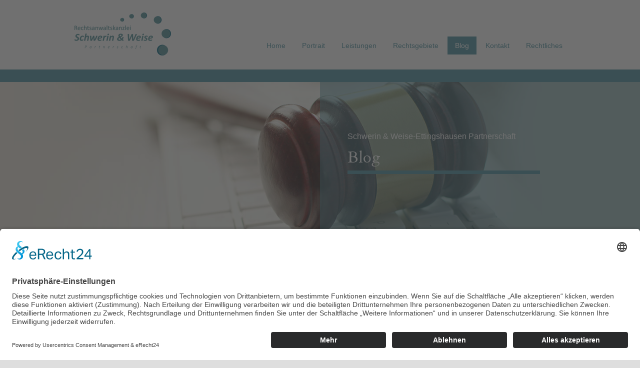

--- FILE ---
content_type: text/html; charset=UTF-8
request_url: https://www.raschwerin.de/debcon-und-der-mahnbescheid/
body_size: 10809
content:
<!DOCTYPE html>
<html lang="de">
<head>
    <meta charset="UTF-8" />
    <meta name="viewport" content="width=device-width, initial-scale=1, user-scalable=yes">
        <title>Debcon und der Mahnbescheid  |  Anwaltskanzlei Schwerin&amp; Weise Partnerschaft | Jena - Leipzig - Dornburg-Camburg</title>
    <link rel="stylesheet" type="text/css" href="https://www.raschwerin.de/wp-content/themes/caddysign/style.css" />
    <link rel="stylesheet" type="text/css" href="https://www.raschwerin.de/wp-content/themes/caddysign/caddysign/font-awesome/css/font-awesome.min.css" />
    <link rel="stylesheet" type="text/css" href="https://www.raschwerin.de/wp-content/themes/caddysign/caddysign/swiper.min.css" />
    <!--[if lt IE 9]>
        <script src="https://www.raschwerin.de/wp-content/themes/caddysign/caddysign/js/html5shiv.js"></script>
        <link rel="stylesheet" type="text/css" href="https://www.raschwerin.de/wp-content/themes/caddysign/ie.css" />
    <![endif]-->
    <!--[if IE 9]>
        <link rel="stylesheet" type="text/css" href="https://www.raschwerin.de/wp-content/themes/caddysign/ie9.css" />
    <![endif]-->
    <link rel="shortcut icon" href="https://www.raschwerin.de/favicon.ico">
    <meta name='robots' content='max-image-preview:large' />
	<style>img:is([sizes="auto" i], [sizes^="auto," i]) { contain-intrinsic-size: 3000px 1500px }</style>
	<link rel="alternate" type="application/rss+xml" title="Anwaltskanzlei Schwerin&amp; Weise Partnerschaft | Jena - Leipzig - Dornburg-Camburg &raquo; Feed" href="https://www.raschwerin.de/feed/" />
<link rel="alternate" type="application/rss+xml" title="Anwaltskanzlei Schwerin&amp; Weise Partnerschaft | Jena - Leipzig - Dornburg-Camburg &raquo; Kommentar-Feed" href="https://www.raschwerin.de/comments/feed/" />
<link rel="alternate" type="application/rss+xml" title="Anwaltskanzlei Schwerin&amp; Weise Partnerschaft | Jena - Leipzig - Dornburg-Camburg &raquo; Debcon und der Mahnbescheid-Kommentar-Feed" href="https://www.raschwerin.de/debcon-und-der-mahnbescheid/feed/" />
<script type="text/javascript">
/* <![CDATA[ */
window._wpemojiSettings = {"baseUrl":"https:\/\/s.w.org\/images\/core\/emoji\/16.0.1\/72x72\/","ext":".png","svgUrl":"https:\/\/s.w.org\/images\/core\/emoji\/16.0.1\/svg\/","svgExt":".svg","source":{"concatemoji":"https:\/\/www.raschwerin.de\/wp-includes\/js\/wp-emoji-release.min.js?ver=6.8.3"}};
/*! This file is auto-generated */
!function(s,n){var o,i,e;function c(e){try{var t={supportTests:e,timestamp:(new Date).valueOf()};sessionStorage.setItem(o,JSON.stringify(t))}catch(e){}}function p(e,t,n){e.clearRect(0,0,e.canvas.width,e.canvas.height),e.fillText(t,0,0);var t=new Uint32Array(e.getImageData(0,0,e.canvas.width,e.canvas.height).data),a=(e.clearRect(0,0,e.canvas.width,e.canvas.height),e.fillText(n,0,0),new Uint32Array(e.getImageData(0,0,e.canvas.width,e.canvas.height).data));return t.every(function(e,t){return e===a[t]})}function u(e,t){e.clearRect(0,0,e.canvas.width,e.canvas.height),e.fillText(t,0,0);for(var n=e.getImageData(16,16,1,1),a=0;a<n.data.length;a++)if(0!==n.data[a])return!1;return!0}function f(e,t,n,a){switch(t){case"flag":return n(e,"\ud83c\udff3\ufe0f\u200d\u26a7\ufe0f","\ud83c\udff3\ufe0f\u200b\u26a7\ufe0f")?!1:!n(e,"\ud83c\udde8\ud83c\uddf6","\ud83c\udde8\u200b\ud83c\uddf6")&&!n(e,"\ud83c\udff4\udb40\udc67\udb40\udc62\udb40\udc65\udb40\udc6e\udb40\udc67\udb40\udc7f","\ud83c\udff4\u200b\udb40\udc67\u200b\udb40\udc62\u200b\udb40\udc65\u200b\udb40\udc6e\u200b\udb40\udc67\u200b\udb40\udc7f");case"emoji":return!a(e,"\ud83e\udedf")}return!1}function g(e,t,n,a){var r="undefined"!=typeof WorkerGlobalScope&&self instanceof WorkerGlobalScope?new OffscreenCanvas(300,150):s.createElement("canvas"),o=r.getContext("2d",{willReadFrequently:!0}),i=(o.textBaseline="top",o.font="600 32px Arial",{});return e.forEach(function(e){i[e]=t(o,e,n,a)}),i}function t(e){var t=s.createElement("script");t.src=e,t.defer=!0,s.head.appendChild(t)}"undefined"!=typeof Promise&&(o="wpEmojiSettingsSupports",i=["flag","emoji"],n.supports={everything:!0,everythingExceptFlag:!0},e=new Promise(function(e){s.addEventListener("DOMContentLoaded",e,{once:!0})}),new Promise(function(t){var n=function(){try{var e=JSON.parse(sessionStorage.getItem(o));if("object"==typeof e&&"number"==typeof e.timestamp&&(new Date).valueOf()<e.timestamp+604800&&"object"==typeof e.supportTests)return e.supportTests}catch(e){}return null}();if(!n){if("undefined"!=typeof Worker&&"undefined"!=typeof OffscreenCanvas&&"undefined"!=typeof URL&&URL.createObjectURL&&"undefined"!=typeof Blob)try{var e="postMessage("+g.toString()+"("+[JSON.stringify(i),f.toString(),p.toString(),u.toString()].join(",")+"));",a=new Blob([e],{type:"text/javascript"}),r=new Worker(URL.createObjectURL(a),{name:"wpTestEmojiSupports"});return void(r.onmessage=function(e){c(n=e.data),r.terminate(),t(n)})}catch(e){}c(n=g(i,f,p,u))}t(n)}).then(function(e){for(var t in e)n.supports[t]=e[t],n.supports.everything=n.supports.everything&&n.supports[t],"flag"!==t&&(n.supports.everythingExceptFlag=n.supports.everythingExceptFlag&&n.supports[t]);n.supports.everythingExceptFlag=n.supports.everythingExceptFlag&&!n.supports.flag,n.DOMReady=!1,n.readyCallback=function(){n.DOMReady=!0}}).then(function(){return e}).then(function(){var e;n.supports.everything||(n.readyCallback(),(e=n.source||{}).concatemoji?t(e.concatemoji):e.wpemoji&&e.twemoji&&(t(e.twemoji),t(e.wpemoji)))}))}((window,document),window._wpemojiSettings);
/* ]]> */
</script>
<style id='wp-emoji-styles-inline-css' type='text/css'>

	img.wp-smiley, img.emoji {
		display: inline !important;
		border: none !important;
		box-shadow: none !important;
		height: 1em !important;
		width: 1em !important;
		margin: 0 0.07em !important;
		vertical-align: -0.1em !important;
		background: none !important;
		padding: 0 !important;
	}
</style>
<link rel='stylesheet' id='wp-block-library-css' href='https://www.raschwerin.de/wp-includes/css/dist/block-library/style.min.css?ver=6.8.3' type='text/css' media='all' />
<style id='classic-theme-styles-inline-css' type='text/css'>
/*! This file is auto-generated */
.wp-block-button__link{color:#fff;background-color:#32373c;border-radius:9999px;box-shadow:none;text-decoration:none;padding:calc(.667em + 2px) calc(1.333em + 2px);font-size:1.125em}.wp-block-file__button{background:#32373c;color:#fff;text-decoration:none}
</style>
<style id='global-styles-inline-css' type='text/css'>
:root{--wp--preset--aspect-ratio--square: 1;--wp--preset--aspect-ratio--4-3: 4/3;--wp--preset--aspect-ratio--3-4: 3/4;--wp--preset--aspect-ratio--3-2: 3/2;--wp--preset--aspect-ratio--2-3: 2/3;--wp--preset--aspect-ratio--16-9: 16/9;--wp--preset--aspect-ratio--9-16: 9/16;--wp--preset--color--black: #000000;--wp--preset--color--cyan-bluish-gray: #abb8c3;--wp--preset--color--white: #ffffff;--wp--preset--color--pale-pink: #f78da7;--wp--preset--color--vivid-red: #cf2e2e;--wp--preset--color--luminous-vivid-orange: #ff6900;--wp--preset--color--luminous-vivid-amber: #fcb900;--wp--preset--color--light-green-cyan: #7bdcb5;--wp--preset--color--vivid-green-cyan: #00d084;--wp--preset--color--pale-cyan-blue: #8ed1fc;--wp--preset--color--vivid-cyan-blue: #0693e3;--wp--preset--color--vivid-purple: #9b51e0;--wp--preset--gradient--vivid-cyan-blue-to-vivid-purple: linear-gradient(135deg,rgba(6,147,227,1) 0%,rgb(155,81,224) 100%);--wp--preset--gradient--light-green-cyan-to-vivid-green-cyan: linear-gradient(135deg,rgb(122,220,180) 0%,rgb(0,208,130) 100%);--wp--preset--gradient--luminous-vivid-amber-to-luminous-vivid-orange: linear-gradient(135deg,rgba(252,185,0,1) 0%,rgba(255,105,0,1) 100%);--wp--preset--gradient--luminous-vivid-orange-to-vivid-red: linear-gradient(135deg,rgba(255,105,0,1) 0%,rgb(207,46,46) 100%);--wp--preset--gradient--very-light-gray-to-cyan-bluish-gray: linear-gradient(135deg,rgb(238,238,238) 0%,rgb(169,184,195) 100%);--wp--preset--gradient--cool-to-warm-spectrum: linear-gradient(135deg,rgb(74,234,220) 0%,rgb(151,120,209) 20%,rgb(207,42,186) 40%,rgb(238,44,130) 60%,rgb(251,105,98) 80%,rgb(254,248,76) 100%);--wp--preset--gradient--blush-light-purple: linear-gradient(135deg,rgb(255,206,236) 0%,rgb(152,150,240) 100%);--wp--preset--gradient--blush-bordeaux: linear-gradient(135deg,rgb(254,205,165) 0%,rgb(254,45,45) 50%,rgb(107,0,62) 100%);--wp--preset--gradient--luminous-dusk: linear-gradient(135deg,rgb(255,203,112) 0%,rgb(199,81,192) 50%,rgb(65,88,208) 100%);--wp--preset--gradient--pale-ocean: linear-gradient(135deg,rgb(255,245,203) 0%,rgb(182,227,212) 50%,rgb(51,167,181) 100%);--wp--preset--gradient--electric-grass: linear-gradient(135deg,rgb(202,248,128) 0%,rgb(113,206,126) 100%);--wp--preset--gradient--midnight: linear-gradient(135deg,rgb(2,3,129) 0%,rgb(40,116,252) 100%);--wp--preset--font-size--small: 13px;--wp--preset--font-size--medium: 20px;--wp--preset--font-size--large: 36px;--wp--preset--font-size--x-large: 42px;--wp--preset--spacing--20: 0.44rem;--wp--preset--spacing--30: 0.67rem;--wp--preset--spacing--40: 1rem;--wp--preset--spacing--50: 1.5rem;--wp--preset--spacing--60: 2.25rem;--wp--preset--spacing--70: 3.38rem;--wp--preset--spacing--80: 5.06rem;--wp--preset--shadow--natural: 6px 6px 9px rgba(0, 0, 0, 0.2);--wp--preset--shadow--deep: 12px 12px 50px rgba(0, 0, 0, 0.4);--wp--preset--shadow--sharp: 6px 6px 0px rgba(0, 0, 0, 0.2);--wp--preset--shadow--outlined: 6px 6px 0px -3px rgba(255, 255, 255, 1), 6px 6px rgba(0, 0, 0, 1);--wp--preset--shadow--crisp: 6px 6px 0px rgba(0, 0, 0, 1);}:where(.is-layout-flex){gap: 0.5em;}:where(.is-layout-grid){gap: 0.5em;}body .is-layout-flex{display: flex;}.is-layout-flex{flex-wrap: wrap;align-items: center;}.is-layout-flex > :is(*, div){margin: 0;}body .is-layout-grid{display: grid;}.is-layout-grid > :is(*, div){margin: 0;}:where(.wp-block-columns.is-layout-flex){gap: 2em;}:where(.wp-block-columns.is-layout-grid){gap: 2em;}:where(.wp-block-post-template.is-layout-flex){gap: 1.25em;}:where(.wp-block-post-template.is-layout-grid){gap: 1.25em;}.has-black-color{color: var(--wp--preset--color--black) !important;}.has-cyan-bluish-gray-color{color: var(--wp--preset--color--cyan-bluish-gray) !important;}.has-white-color{color: var(--wp--preset--color--white) !important;}.has-pale-pink-color{color: var(--wp--preset--color--pale-pink) !important;}.has-vivid-red-color{color: var(--wp--preset--color--vivid-red) !important;}.has-luminous-vivid-orange-color{color: var(--wp--preset--color--luminous-vivid-orange) !important;}.has-luminous-vivid-amber-color{color: var(--wp--preset--color--luminous-vivid-amber) !important;}.has-light-green-cyan-color{color: var(--wp--preset--color--light-green-cyan) !important;}.has-vivid-green-cyan-color{color: var(--wp--preset--color--vivid-green-cyan) !important;}.has-pale-cyan-blue-color{color: var(--wp--preset--color--pale-cyan-blue) !important;}.has-vivid-cyan-blue-color{color: var(--wp--preset--color--vivid-cyan-blue) !important;}.has-vivid-purple-color{color: var(--wp--preset--color--vivid-purple) !important;}.has-black-background-color{background-color: var(--wp--preset--color--black) !important;}.has-cyan-bluish-gray-background-color{background-color: var(--wp--preset--color--cyan-bluish-gray) !important;}.has-white-background-color{background-color: var(--wp--preset--color--white) !important;}.has-pale-pink-background-color{background-color: var(--wp--preset--color--pale-pink) !important;}.has-vivid-red-background-color{background-color: var(--wp--preset--color--vivid-red) !important;}.has-luminous-vivid-orange-background-color{background-color: var(--wp--preset--color--luminous-vivid-orange) !important;}.has-luminous-vivid-amber-background-color{background-color: var(--wp--preset--color--luminous-vivid-amber) !important;}.has-light-green-cyan-background-color{background-color: var(--wp--preset--color--light-green-cyan) !important;}.has-vivid-green-cyan-background-color{background-color: var(--wp--preset--color--vivid-green-cyan) !important;}.has-pale-cyan-blue-background-color{background-color: var(--wp--preset--color--pale-cyan-blue) !important;}.has-vivid-cyan-blue-background-color{background-color: var(--wp--preset--color--vivid-cyan-blue) !important;}.has-vivid-purple-background-color{background-color: var(--wp--preset--color--vivid-purple) !important;}.has-black-border-color{border-color: var(--wp--preset--color--black) !important;}.has-cyan-bluish-gray-border-color{border-color: var(--wp--preset--color--cyan-bluish-gray) !important;}.has-white-border-color{border-color: var(--wp--preset--color--white) !important;}.has-pale-pink-border-color{border-color: var(--wp--preset--color--pale-pink) !important;}.has-vivid-red-border-color{border-color: var(--wp--preset--color--vivid-red) !important;}.has-luminous-vivid-orange-border-color{border-color: var(--wp--preset--color--luminous-vivid-orange) !important;}.has-luminous-vivid-amber-border-color{border-color: var(--wp--preset--color--luminous-vivid-amber) !important;}.has-light-green-cyan-border-color{border-color: var(--wp--preset--color--light-green-cyan) !important;}.has-vivid-green-cyan-border-color{border-color: var(--wp--preset--color--vivid-green-cyan) !important;}.has-pale-cyan-blue-border-color{border-color: var(--wp--preset--color--pale-cyan-blue) !important;}.has-vivid-cyan-blue-border-color{border-color: var(--wp--preset--color--vivid-cyan-blue) !important;}.has-vivid-purple-border-color{border-color: var(--wp--preset--color--vivid-purple) !important;}.has-vivid-cyan-blue-to-vivid-purple-gradient-background{background: var(--wp--preset--gradient--vivid-cyan-blue-to-vivid-purple) !important;}.has-light-green-cyan-to-vivid-green-cyan-gradient-background{background: var(--wp--preset--gradient--light-green-cyan-to-vivid-green-cyan) !important;}.has-luminous-vivid-amber-to-luminous-vivid-orange-gradient-background{background: var(--wp--preset--gradient--luminous-vivid-amber-to-luminous-vivid-orange) !important;}.has-luminous-vivid-orange-to-vivid-red-gradient-background{background: var(--wp--preset--gradient--luminous-vivid-orange-to-vivid-red) !important;}.has-very-light-gray-to-cyan-bluish-gray-gradient-background{background: var(--wp--preset--gradient--very-light-gray-to-cyan-bluish-gray) !important;}.has-cool-to-warm-spectrum-gradient-background{background: var(--wp--preset--gradient--cool-to-warm-spectrum) !important;}.has-blush-light-purple-gradient-background{background: var(--wp--preset--gradient--blush-light-purple) !important;}.has-blush-bordeaux-gradient-background{background: var(--wp--preset--gradient--blush-bordeaux) !important;}.has-luminous-dusk-gradient-background{background: var(--wp--preset--gradient--luminous-dusk) !important;}.has-pale-ocean-gradient-background{background: var(--wp--preset--gradient--pale-ocean) !important;}.has-electric-grass-gradient-background{background: var(--wp--preset--gradient--electric-grass) !important;}.has-midnight-gradient-background{background: var(--wp--preset--gradient--midnight) !important;}.has-small-font-size{font-size: var(--wp--preset--font-size--small) !important;}.has-medium-font-size{font-size: var(--wp--preset--font-size--medium) !important;}.has-large-font-size{font-size: var(--wp--preset--font-size--large) !important;}.has-x-large-font-size{font-size: var(--wp--preset--font-size--x-large) !important;}
:where(.wp-block-post-template.is-layout-flex){gap: 1.25em;}:where(.wp-block-post-template.is-layout-grid){gap: 1.25em;}
:where(.wp-block-columns.is-layout-flex){gap: 2em;}:where(.wp-block-columns.is-layout-grid){gap: 2em;}
:root :where(.wp-block-pullquote){font-size: 1.5em;line-height: 1.6;}
</style>
<link rel='stylesheet' id='contact-form-7-css' href='https://www.raschwerin.de/wp-content/plugins/contact-form-7/includes/css/styles.css?ver=6.1.3' type='text/css' media='all' />
<link rel='stylesheet' id='wpgdprc-front-css-css' href='https://www.raschwerin.de/wp-content/plugins/wp-gdpr-compliance/Assets/css/front.css?ver=1707399869' type='text/css' media='all' />
<style id='wpgdprc-front-css-inline-css' type='text/css'>
:root{--wp-gdpr--bar--background-color: #000000;--wp-gdpr--bar--color: #ffffff;--wp-gdpr--button--background-color: #000000;--wp-gdpr--button--background-color--darken: #000000;--wp-gdpr--button--color: #ffffff;}
</style>
<script type="text/javascript" src="https://www.raschwerin.de/wp-includes/js/jquery/jquery.min.js?ver=3.7.1" id="jquery-core-js"></script>
<script type="text/javascript" src="https://www.raschwerin.de/wp-includes/js/jquery/jquery-migrate.min.js?ver=3.4.1" id="jquery-migrate-js"></script>
<script type="text/javascript" id="wpgdprc-front-js-js-extra">
/* <![CDATA[ */
var wpgdprcFront = {"ajaxUrl":"https:\/\/www.raschwerin.de\/wp-admin\/admin-ajax.php","ajaxNonce":"265ca31502","ajaxArg":"security","pluginPrefix":"wpgdprc","blogId":"1","isMultiSite":"","locale":"de_DE","showSignUpModal":"","showFormModal":"","cookieName":"wpgdprc-consent","consentVersion":"","path":"\/","prefix":"wpgdprc"};
/* ]]> */
</script>
<script type="text/javascript" src="https://www.raschwerin.de/wp-content/plugins/wp-gdpr-compliance/Assets/js/front.min.js?ver=1707399869" id="wpgdprc-front-js-js"></script>
<link rel="https://api.w.org/" href="https://www.raschwerin.de/wp-json/" /><link rel="alternate" title="JSON" type="application/json" href="https://www.raschwerin.de/wp-json/wp/v2/posts/264" /><link rel="EditURI" type="application/rsd+xml" title="RSD" href="https://www.raschwerin.de/xmlrpc.php?rsd" />
<meta name="generator" content="WordPress 6.8.3" />
<link rel="canonical" href="https://www.raschwerin.de/debcon-und-der-mahnbescheid/" />
<link rel='shortlink' href='https://www.raschwerin.de/?p=264' />
<link rel="alternate" title="oEmbed (JSON)" type="application/json+oembed" href="https://www.raschwerin.de/wp-json/oembed/1.0/embed?url=https%3A%2F%2Fwww.raschwerin.de%2Fdebcon-und-der-mahnbescheid%2F" />
<link rel="alternate" title="oEmbed (XML)" type="text/xml+oembed" href="https://www.raschwerin.de/wp-json/oembed/1.0/embed?url=https%3A%2F%2Fwww.raschwerin.de%2Fdebcon-und-der-mahnbescheid%2F&#038;format=xml" />
<!-- start Simple Custom CSS and JS -->
<!-- Google Tag Manager -->
<script>(function(w,d,s,l,i){w[l]=w[l]||[];w[l].push({'gtm.start':
new Date().getTime(),event:'gtm.js'});var f=d.getElementsByTagName(s)[0],
j=d.createElement(s),dl=l!='dataLayer'?'&l='+l:'';j.async=true;j.src=
'https://www.googletagmanager.com/gtm.js?id='+i+dl;f.parentNode.insertBefore(j,f);
})(window,document,'script','dataLayer','GTM-P36NDQMW');</script>
<!-- End Google Tag Manager --><!-- end Simple Custom CSS and JS -->
<!-- start Simple Custom CSS and JS -->
<script id="usercentrics-cmp" async data-eu-mode="true" data-settings-id="rWZtT4ufi" src="https://app.eu.usercentrics.eu/browser-ui/latest/loader.js"></script><!-- end Simple Custom CSS and JS -->
<style>
	#lightGallery-slider .info .desc
	{
		direction: ltr !important;
		text-align: center !important;
	}
	#lightGallery-slider .info .title
	{
		direction: ltr !important;
		text-align: center !important;
	}
	</style>      <script type="text/javascript">
         var string = ".wp-lightbox-bank,", ie, ieVersion, lightease;
         jQuery(document).ready(function ($) {
                     string = ".gallery-item, ";
                        string += "a:has(img[class*=wp-image-])";
                     if (navigator.appName == "Microsoft Internet Explorer") {
               //Set IE as true
               ie = true;
               //Create a user agent var
               var ua = navigator.userAgent;
               //Write a new regEx to find the version number
               var re = new RegExp("MSIE ([0-9]{1,}[.0-9]{0,})");
               //If the regEx through the userAgent is not null
               if (re.exec(ua) != null) {
                  //Set the IE version
                  ieVersion = parseInt(RegExp.$1);
               }
            }
            if (ie = true && ieVersion <= 9)
            {
               lightease = "";
            } else
            {
               lightease = "ease";
            }
            var selector = string.replace(/,\s*$/, "");
            jQuery(selector).lightGallery({
               caption: false,
               desc: false,
               disableOther: true,
               closable: true,
               errorMessage: "Das Bild konnte nicht gefunden werden.",
               easing: lightease
            });
         });

      </script>
      <meta name="generator" content="Elementor 3.32.5; features: additional_custom_breakpoints; settings: css_print_method-external, google_font-enabled, font_display-swap">
			<style>
				.e-con.e-parent:nth-of-type(n+4):not(.e-lazyloaded):not(.e-no-lazyload),
				.e-con.e-parent:nth-of-type(n+4):not(.e-lazyloaded):not(.e-no-lazyload) * {
					background-image: none !important;
				}
				@media screen and (max-height: 1024px) {
					.e-con.e-parent:nth-of-type(n+3):not(.e-lazyloaded):not(.e-no-lazyload),
					.e-con.e-parent:nth-of-type(n+3):not(.e-lazyloaded):not(.e-no-lazyload) * {
						background-image: none !important;
					}
				}
				@media screen and (max-height: 640px) {
					.e-con.e-parent:nth-of-type(n+2):not(.e-lazyloaded):not(.e-no-lazyload),
					.e-con.e-parent:nth-of-type(n+2):not(.e-lazyloaded):not(.e-no-lazyload) * {
						background-image: none !important;
					}
				}
			</style>
			</head>
<body data-rsssl=1 class="wp-singular post-template-default single single-post postid-264 single-format-standard wp-theme-caddysign elementor-default elementor-kit-771">
    <div id="wrapper" class="hfeed">
        <header id="header" role="banner">
            <div>
                <div id="site-title">
                    <a href="https://www.raschwerin.de/" title="Anwaltskanzlei Schwerin&amp; Weise Partnerschaft | Jena - Leipzig - Dornburg-Camburg" rel="home" class="logo_container" title="Schwerin & Weise-Ettingshausen Partnerschaft: Ihre Rechtsanwaltskanzlei in Jena & Camburg">
                        <img src="https://www.raschwerin.de/wp-content/themes/caddysign/caddysign/images/logo.png">
                    </a>
                </div>
                <div class="mobile_activate_nav">
                    <i class="fa fa-bars" style="font-size: 1.5em;"></i>                </div>
                <nav id="menu" role="navigation">
                    <div class="menu-de-menu-container"><ul id="menu-de-menu" class="menu"><li id="menu-item-18" class="menu-item menu-item-type-post_type menu-item-object-page menu-item-home menu-item-18"><a href="https://www.raschwerin.de/">Home</a></li>
<li id="menu-item-128" class="menu-item menu-item-type-custom menu-item-object-custom menu-item-has-children menu-item-128"><a>Portrait</a>
<ul class="sub-menu">
	<li id="menu-item-142" class="menu-item menu-item-type-post_type menu-item-object-page menu-item-142"><a href="https://www.raschwerin.de/portrait/standorte/">Standorte</a></li>
	<li id="menu-item-139" class="menu-item menu-item-type-post_type menu-item-object-page menu-item-139"><a href="https://www.raschwerin.de/portrait/kanzlei/">Kanzlei</a></li>
	<li id="menu-item-141" class="menu-item menu-item-type-post_type menu-item-object-page menu-item-141"><a href="https://www.raschwerin.de/portrait/mitarbeiter/">Mitarbeiter</a></li>
	<li id="menu-item-140" class="menu-item menu-item-type-post_type menu-item-object-page menu-item-140"><a href="https://www.raschwerin.de/portrait/kosten/">Kosten</a></li>
</ul>
</li>
<li id="menu-item-129" class="menu-item menu-item-type-custom menu-item-object-custom menu-item-has-children menu-item-129"><a>Leistungen</a>
<ul class="sub-menu">
	<li id="menu-item-136" class="menu-item menu-item-type-post_type menu-item-object-page menu-item-136"><a href="https://www.raschwerin.de/leistungen/dienstleister/">Dienstleister</a></li>
	<li id="menu-item-138" class="menu-item menu-item-type-post_type menu-item-object-page menu-item-138"><a href="https://www.raschwerin.de/leistungen/terminsvertretung/">Terminsvertretung</a></li>
	<li id="menu-item-525" class="menu-item menu-item-type-post_type menu-item-object-page menu-item-525"><a href="https://www.raschwerin.de/leistungen/mustervorlagen/">Mustervorlagen</a></li>
	<li id="menu-item-137" class="menu-item menu-item-type-post_type menu-item-object-page menu-item-137"><a href="https://www.raschwerin.de/leistungen/kommunikation/">Kommunikation</a></li>
</ul>
</li>
<li id="menu-item-130" class="menu-item menu-item-type-custom menu-item-object-custom menu-item-has-children menu-item-130"><a>Rechtsgebiete</a>
<ul class="sub-menu">
	<li id="menu-item-143" class="menu-item menu-item-type-post_type menu-item-object-page menu-item-143"><a href="https://www.raschwerin.de/rechtsgebiete/scheidungsrecht/">Scheidungsrecht</a></li>
	<li id="menu-item-144" class="menu-item menu-item-type-post_type menu-item-object-page menu-item-144"><a href="https://www.raschwerin.de/rechtsgebiete/sozialrecht/">Sozialrecht</a></li>
	<li id="menu-item-145" class="menu-item menu-item-type-post_type menu-item-object-page menu-item-145"><a href="https://www.raschwerin.de/rechtsgebiete/weitere-rechte/">Weitere Rechte</a></li>
</ul>
</li>
<li id="menu-item-36" class="menu-item menu-item-type-taxonomy menu-item-object-category current-post-ancestor current-menu-parent current-post-parent menu-item-36"><a href="https://www.raschwerin.de/category/blog/">Blog</a></li>
<li id="menu-item-131" class="menu-item menu-item-type-custom menu-item-object-custom menu-item-has-children menu-item-131"><a>Kontakt</a>
<ul class="sub-menu">
	<li id="menu-item-133" class="menu-item menu-item-type-post_type menu-item-object-page menu-item-133"><a href="https://www.raschwerin.de/kontakt/jena/">Jena</a></li>
	<li id="menu-item-731" class="menu-item menu-item-type-post_type menu-item-object-page menu-item-731"><a href="https://www.raschwerin.de/kontakt/leipzig/">Leipzig</a></li>
	<li id="menu-item-132" class="menu-item menu-item-type-post_type menu-item-object-page menu-item-132"><a href="https://www.raschwerin.de/kontakt/camburg/">Dornburg-Camburg</a></li>
	<li id="menu-item-134" class="menu-item menu-item-type-post_type menu-item-object-page menu-item-134"><a href="https://www.raschwerin.de/kontakt/rechtsberatung/">Rechtsberatung</a></li>
	<li id="menu-item-135" class="menu-item menu-item-type-post_type menu-item-object-page menu-item-135"><a href="https://www.raschwerin.de/kontakt/termine/">Termine</a></li>
</ul>
</li>
<li id="menu-item-655" class="menu-item menu-item-type-custom menu-item-object-custom menu-item-has-children menu-item-655"><a href="#">Rechtliches</a>
<ul class="sub-menu">
	<li id="menu-item-92" class="menu-item menu-item-type-post_type menu-item-object-page menu-item-92"><a href="https://www.raschwerin.de/impressum/">Impressum</a></li>
	<li id="menu-item-658" class="menu-item menu-item-type-post_type menu-item-object-page menu-item-658"><a href="https://www.raschwerin.de/datenschutzerklaerung/">Datenschutz</a></li>
	<li id="menu-item-654" class="menu-item menu-item-type-post_type menu-item-object-page menu-item-654"><a href="https://www.raschwerin.de/hinweise-zur-onlineberatung/">Onlineberatung</a></li>
</ul>
</li>
</ul></div>                </nav>
            </div>
        </header>
        <div id="container">
<section id="content" role="main">
    <header class="header">
            
    </header>
            <article id="post-264" class="post-264 post type-post status-publish format-standard has-post-thumbnail hentry category-blog category-internet tag-abmahnung tag-debcon tag-gericht tag-inkasso tag-mahnbescheid tag-widerspruch">

        <section class="entry-content">
                            <div class="responsive-img-container-1">
                    <img src="https://www.raschwerin.de/wp-content/themes/caddysign/caddysign/images/ajax-loader.gif" class="loader-anim">
                    <img fetchpriority="high" width="1920" height="400" src="https://www.raschwerin.de/wp-content/uploads/2013/12/blog2.jpg" class="attachment-post-thumbnail size-post-thumbnail wp-post-image" alt="" decoding="async" srcset="https://www.raschwerin.de/wp-content/uploads/2013/12/blog2.jpg 1920w, https://www.raschwerin.de/wp-content/uploads/2013/12/blog2-500x104.jpg 500w, https://www.raschwerin.de/wp-content/uploads/2013/12/blog2-1024x213.jpg 1024w" sizes="(max-width: 1920px) 100vw, 1920px" />                    <div style="display: none;" data-margin=""></div>                    <div class="overlay_content">
                        <div>
                            Schwerin &amp; Weise-Ettingshausen Partnerschaft
                                                         <h3>Blog</h3>
                            <hr>
                        </div>
                    </div>
                </div>
                        <div class="single-container">
                            
                                                <div class="single-content full-width">
                                    <h1 class="entry-title">
                        Debcon und der Mahnbescheid                    </h1>
                    <p>Es ist schon fast 3 Jahre her, da wurden Sie durch die Rechtsanwaltskanzlei U+C aus Regensburg oder BAEK Law abgemahnt.</p>
<p>Zwischenzeitlich haben diese Kanzleien die Forderungen aus den angeblichen Urheberrechtsverstößen an das Inkassounternehmen Debcon verkauft.</p>
<p>Es ist schon traurig mit anzusehen, wenn eine Rechtsanwaltskanzlei an ihre Grenzen stößt und Forderungen, die man selbst nicht einzutreiben in der Lage ist, an ein Inkassounternehmen verkaufen muss.</p>
<p>Nachdem sich die abmahnenden Anwälte eine Weile nicht mehr gemeldet haben, kam plötzlich und überraschend Post vom Inkassobüro Debcon. Auch durch dieses Unternehmen wurde vergeblich versucht, die Forderung einzutreiben.</p>
<p>Da die Schadensersatzansprüche aber zum 31.12.2012 zu verjähren drohen, werden aktuell massenhaft Mahnbescheide verschickt.</p>
<p>Damit kann die Verjährung einstweilen gehemmt (also unterbrochen) werden.</p>
<p>Gegen einen solchen Mahnbescheid sollten Sie umgehend Widerspruch einlegen.</p>
<p>Wurde die Abmahnung schon anwaltlich betreut, legen Sie dem Anwalt den Mahnbescheid vor und lassen diesen Widerspruch einlegen.</p>
<p>Debcon ist dann gezwungen, in den nächsten 6 Monaten Klage zu erheben, wenn die Ansprüche weiter verfolgt werden sollen. Ob dies auch für Ihren Fall zutrifft, muss abgewartet werden.</p>
<p>Bleiben Sie auf jeden Fall ruhig und lassen sich nicht den Jahreswechsel von solch einem Mahnbescheid vermiesen.</p>
                    <div class="image-copyright">
                        Bild: © sergign / Shutterstock.com                    </div>
                </div>
            </div>
        </section>

    </article>
    </section>
<div class="clear"></div>
</div>
<footer id="footer" role="contentinfo">
    <div class="home-contact">
        <div>
            <div class="fl">
                <i class="fa fa-envelope"></i> Angebot zur Onlineberatung <a href="https://www.raschwerin.de/hinweise-zur-onlineberatung" title="Hinweise zur Onlineberatung" target="_blank"><i class="fa fa-info-circle"></i></a>
            </div>
            <div class="fr">
                
<div class="wpcf7 no-js" id="wpcf7-f33-o1" lang="de-DE" dir="ltr" data-wpcf7-id="33">
<div class="screen-reader-response"><p role="status" aria-live="polite" aria-atomic="true"></p> <ul></ul></div>
<form action="/debcon-und-der-mahnbescheid/#wpcf7-f33-o1" method="post" class="wpcf7-form init" aria-label="Kontaktformular" novalidate="novalidate" data-status="init">
<fieldset class="hidden-fields-container"><input type="hidden" name="_wpcf7" value="33" /><input type="hidden" name="_wpcf7_version" value="6.1.3" /><input type="hidden" name="_wpcf7_locale" value="de_DE" /><input type="hidden" name="_wpcf7_unit_tag" value="wpcf7-f33-o1" /><input type="hidden" name="_wpcf7_container_post" value="0" /><input type="hidden" name="_wpcf7_posted_data_hash" value="" /><input type="hidden" name="_wpcf7_recaptcha_response" value="" />
</fieldset>
<div class="group">
	<p><span class="wpcf7-form-control-wrap" data-name="your-name"><input size="40" maxlength="400" class="wpcf7-form-control wpcf7-text wpcf7-validates-as-required" id="name-contact" aria-required="true" aria-invalid="false" placeholder="Vor- und Nachname*" value="" type="text" name="your-name" /></span><br />
<span class="wpcf7-form-control-wrap" data-name="telefon"><input size="40" maxlength="400" class="wpcf7-form-control wpcf7-text wpcf7-validates-as-required" id="phone-contact" aria-required="true" aria-invalid="false" placeholder="Telefon*" value="" type="text" name="telefon" /></span>
	</p>
</div>
<div class="group">
	<p><span class="wpcf7-form-control-wrap" data-name="your-email"><input size="40" maxlength="400" class="wpcf7-form-control wpcf7-email wpcf7-validates-as-required wpcf7-text wpcf7-validates-as-email" id="email-contact" aria-required="true" aria-invalid="false" placeholder="E-Mail-Adresse*" value="" type="email" name="your-email" /></span><br />
<span class="wpcf7-form-control-wrap" data-name="menu-32"><select class="wpcf7-form-control wpcf7-select wpcf7-validates-as-required" aria-required="true" aria-invalid="false" name="menu-32"><option value="">&#8211; Bitte auswählen &#8211;</option><option value="PayPal">PayPal</option><option value="Überweisung">Überweisung</option></select></span>
	</p>
</div>
<div class="group">
	<p><span class="wpcf7-form-control-wrap" data-name="your-message"><textarea cols="40" rows="10" maxlength="2000" class="wpcf7-form-control wpcf7-textarea wpcf7-validates-as-required" id="message-contact" aria-required="true" aria-invalid="false" placeholder="Ihr Rechtsproblem*" name="your-message"></textarea></span>
	</p>
</div>
<div>
	<p><span id="wpcf7-69725cc0abc95-wrapper" class="wpcf7-form-control-wrap honeypot-761-wrap" style="display:none !important; visibility:hidden !important;"><label for="wpcf7-69725cc0abc95-field" class="hp-message">Bitte lasse dieses Feld leer.</label><input id="wpcf7-69725cc0abc95-field"  class="wpcf7-form-control wpcf7-text" type="text" name="honeypot-761" value="" size="40" tabindex="-1" autocomplete="new-password" /></span><span class="wpcf7-form-control-wrap wpgdprc"><span class="wpcf7-form-control wpcf7-wpgdprc wpcf7-validates-as-required"><span class="wpcf7-list-item"><input type="checkbox" name="wpgdprc" value="1" aria-required="true" aria-invalid="false" /><span class="wpcf7-list-item-label">Mit Nutzung dieses Formulars erklären Sie sich mit der Speicherung/Verarbeitung Ihrer Daten durch diese Website einverstanden.*</span></span></span>    </span>
	</p>
	<p><input class="wpcf7-form-control wpcf7-submit has-spinner" type="submit" value="Senden" /><sub style="margin-left: -15px;">*Pflichtfelder</sub>
	</p>
</div><div class="wpcf7-response-output" aria-hidden="true"></div>
</form>
</div>
            </div>
        </div>
    </div>
    <div class="my-footer">
        <div class="fl">
            <div>
                <strong>KANZLEI JENA</strong><br>
                +49 (0) 3641 2692037<br>
                <a href="mailto:info@raschwerin.de">info@raschwerin.de</a>
            </div>
            <div>
                <strong>KANZLEI LEIPZIG</strong><br>
                +49 (0) 341 9605344<br>
                <a href="mailto:dweise@raschwerin.de">dweise@raschwerin.de</a>
            </div>
			<div>
                <strong>KANZLEI DORNBURG-CAMBURG</strong><br>
                +49 (0) 36421 24930<br>
                <a href="mailto:uschwerin@raschwerin.de">uschwerin@raschwerin.de</a>
            </div>
        </div>
        <div class="fr">
                        <div id="socialshareprivacy"></div>
        </div>
    </div>
</footer>
</div>
<div class="to-the-top"><img src="https://www.raschwerin.de/wp-content/themes/caddysign/caddysign/images/arrow_up.png"></div>
<script type="speculationrules">
{"prefetch":[{"source":"document","where":{"and":[{"href_matches":"\/*"},{"not":{"href_matches":["\/wp-*.php","\/wp-admin\/*","\/wp-content\/uploads\/*","\/wp-content\/*","\/wp-content\/plugins\/*","\/wp-content\/themes\/caddysign\/*","\/*\\?(.+)"]}},{"not":{"selector_matches":"a[rel~=\"nofollow\"]"}},{"not":{"selector_matches":".no-prefetch, .no-prefetch a"}}]},"eagerness":"conservative"}]}
</script>
			<script>
				const lazyloadRunObserver = () => {
					const lazyloadBackgrounds = document.querySelectorAll( `.e-con.e-parent:not(.e-lazyloaded)` );
					const lazyloadBackgroundObserver = new IntersectionObserver( ( entries ) => {
						entries.forEach( ( entry ) => {
							if ( entry.isIntersecting ) {
								let lazyloadBackground = entry.target;
								if( lazyloadBackground ) {
									lazyloadBackground.classList.add( 'e-lazyloaded' );
								}
								lazyloadBackgroundObserver.unobserve( entry.target );
							}
						});
					}, { rootMargin: '200px 0px 200px 0px' } );
					lazyloadBackgrounds.forEach( ( lazyloadBackground ) => {
						lazyloadBackgroundObserver.observe( lazyloadBackground );
					} );
				};
				const events = [
					'DOMContentLoaded',
					'elementor/lazyload/observe',
				];
				events.forEach( ( event ) => {
					document.addEventListener( event, lazyloadRunObserver );
				} );
			</script>
			<link rel='stylesheet' id='wp-lightbox-bank.css-css' href='https://www.raschwerin.de/wp-content/plugins/wp-lightbox-bank/assets/css/wp-lightbox-bank.css?ver=6.8.3' type='text/css' media='all' />
<script type="text/javascript" src="https://www.raschwerin.de/wp-includes/js/dist/hooks.min.js?ver=4d63a3d491d11ffd8ac6" id="wp-hooks-js"></script>
<script type="text/javascript" src="https://www.raschwerin.de/wp-includes/js/dist/i18n.min.js?ver=5e580eb46a90c2b997e6" id="wp-i18n-js"></script>
<script type="text/javascript" id="wp-i18n-js-after">
/* <![CDATA[ */
wp.i18n.setLocaleData( { 'text direction\u0004ltr': [ 'ltr' ] } );
/* ]]> */
</script>
<script type="text/javascript" src="https://www.raschwerin.de/wp-content/plugins/contact-form-7/includes/swv/js/index.js?ver=6.1.3" id="swv-js"></script>
<script type="text/javascript" id="contact-form-7-js-translations">
/* <![CDATA[ */
( function( domain, translations ) {
	var localeData = translations.locale_data[ domain ] || translations.locale_data.messages;
	localeData[""].domain = domain;
	wp.i18n.setLocaleData( localeData, domain );
} )( "contact-form-7", {"translation-revision-date":"2025-10-26 03:28:49+0000","generator":"GlotPress\/4.0.3","domain":"messages","locale_data":{"messages":{"":{"domain":"messages","plural-forms":"nplurals=2; plural=n != 1;","lang":"de"},"This contact form is placed in the wrong place.":["Dieses Kontaktformular wurde an der falschen Stelle platziert."],"Error:":["Fehler:"]}},"comment":{"reference":"includes\/js\/index.js"}} );
/* ]]> */
</script>
<script type="text/javascript" id="contact-form-7-js-before">
/* <![CDATA[ */
var wpcf7 = {
    "api": {
        "root": "https:\/\/www.raschwerin.de\/wp-json\/",
        "namespace": "contact-form-7\/v1"
    }
};
/* ]]> */
</script>
<script type="text/javascript" src="https://www.raschwerin.de/wp-content/plugins/contact-form-7/includes/js/index.js?ver=6.1.3" id="contact-form-7-js"></script>
<script type="text/javascript" src="https://www.google.com/recaptcha/api.js?render=6LeQzLYUAAAAAJogudeaa2bHx2SeaaQvXHLxMW9p&amp;ver=3.0" id="google-recaptcha-js"></script>
<script type="text/javascript" src="https://www.raschwerin.de/wp-includes/js/dist/vendor/wp-polyfill.min.js?ver=3.15.0" id="wp-polyfill-js"></script>
<script type="text/javascript" id="wpcf7-recaptcha-js-before">
/* <![CDATA[ */
var wpcf7_recaptcha = {
    "sitekey": "6LeQzLYUAAAAAJogudeaa2bHx2SeaaQvXHLxMW9p",
    "actions": {
        "homepage": "homepage",
        "contactform": "contactform"
    }
};
/* ]]> */
</script>
<script type="text/javascript" src="https://www.raschwerin.de/wp-content/plugins/contact-form-7/modules/recaptcha/index.js?ver=6.1.3" id="wpcf7-recaptcha-js"></script>
<script type="text/javascript" src="https://www.raschwerin.de/wp-content/plugins/wp-lightbox-bank/assets/js/wp-lightbox-bank.js?ver=6.8.3" id="wp-lightbox-bank.js-js"></script>
<script src="https://www.raschwerin.de/wp-content/themes/caddysign/caddysign/swiper.jquery.js"></script>
<script type="text/javascript" src="https://www.raschwerin.de/wp-content/themes/caddysign/caddysign/jquery.socialshareprivacy.js"></script>
<script type="text/javascript">
    jQuery(document).ready(function($) {
        function adjust_slider() {
            var imgWidth = 1920;
            var imgHeight = 400;
            var currentWidth = 0;
            var currentHeight = 0;

            currentWidth = $('.swiper-slide').first().width();
            currentHeight = $('.swiper-slide').first().height();

            if (imgWidth / imgHeight < currentWidth / currentHeight) {
                $('.swiper-slide img.real-img').addClass('slider-img-width').removeClass('slider-img-height');
            }
            else {
                $('.swiper-slide img.real-img').addClass('slider-img-height').removeClass('slider-img-width');
            }
            imgWidth = $('.swiper-slide img.real-img').first().width();
            imgHeight = $('.swiper-slide img.real-img').first().height();

            if (imgWidth > currentWidth) {
                $('.swiper-slide img.real-img').each(function() {
                    if ($(document).width() < 769) {
                        if ($(this).attr('data-margin') != undefined) {
                            $(this).css('margin-left', (((imgWidth - currentWidth) / 2)*(-1) + parseInt($(this).attr('data-margin'))) + 'px');
                        }
                        else {
                            $(this).css('margin-left', '-' + ((imgWidth - currentWidth) / 2) + 'px');
                        }
                    }
                    else if ($(document).width() < 1025) {
                        if ($(this).attr('data-margin2') != undefined) {
                            $(this).css('margin-left', (((imgWidth - currentWidth) / 2)*(-1) + parseInt($(this).attr('data-margin2'))) + 'px');
                        }
                        else {
                            $(this).css('margin-left', '-' + ((imgWidth - currentWidth) / 2) + 'px');
                        }
                    }
                    else {
                        $('.swiper-slide img.real-img').css('margin-left', '-' + ((imgWidth - currentWidth) / 2) + 'px');
                    }
                });
            }
            else {
                $('.swiper-slide img.real-img').css('margin-left', '0px');
            }
            if (imgHeight > currentHeight) {
                $('.swiper-slide img.real-img').css('margin-top', '-' + ((imgHeight - currentHeight) / 2) + 'px');
            }
            else {
                $('.swiper-slide img.real-img').css('margin-top', '0px');
            }
        }
        function responsive_img_container1() {
            var imgWidth = 1920;
            var imgHeight = 400;
            var currentWidth = 0;
            var currentHeight = 0;

            currentWidth = $('.responsive-img-container-1').first().width();
            currentHeight = $('.responsive-img-container-1').first().height();

            if (imgWidth / imgHeight < currentWidth / currentHeight) {
                $('.responsive-img-container-1 img.wp-post-image').addClass('slider-img-width').removeClass('slider-img-height');
            }
            else {
                $('.responsive-img-container-1 img.wp-post-image').addClass('slider-img-height').removeClass('slider-img-width');
            }
            imgWidth = $('.responsive-img-container-1 img.wp-post-image').first().width();
            imgHeight = $('.responsive-img-container-1 img.wp-post-image').first().height();

            if (imgWidth > currentWidth) {
                $('.responsive-img-container-1 img.wp-post-image').css('margin-left', '-' + ((imgWidth - currentWidth) / 2) + 'px');
                $('.responsive-img-container-1 img.wp-post-image').each(function() {
                    if ($(document).width() < 769) {
                        if ($(this).next().attr('data-margin') != undefined) {
                            $(this).css('margin-left', (((imgWidth - currentWidth) / 2)*(-1) + parseInt($(this).next().attr('data-margin'))) + 'px');
                        }
                        else {
                            $(this).css('margin-left', '-' + ((imgWidth - currentWidth) / 2) + 'px');
                        }
                    }
                    else if ($(document).width() < 1025) {
                        if ($(this).next().attr('data-margin2') != undefined) {
                            $(this).css('margin-left', (((imgWidth - currentWidth) / 2)*(-1) + parseInt($(this).next().attr('data-margin2'))) + 'px');
                        }
                        else {
                            $(this).css('margin-left', '-' + ((imgWidth - currentWidth) / 2) + 'px');
                        }
                    }
                    else {
                        $('.responsive-img-container-1 img.wp-post-image').css('margin-left', '-' + ((imgWidth - currentWidth) / 2) + 'px');
                    }
                });
            }
            else {
                $('.responsive-img-container-1 img.wp-post-image').css('margin-left', '0px');
            }
            if (imgHeight > currentHeight) {
                $('.responsive-img-container-1 img.wp-post-image').css('margin-top', '-' + ((imgHeight - currentHeight) / 2) + 'px');
            }
            else {
                $('.responsive-img-container-1 img.wp-post-image').css('margin-top', '0px');
            }
        }
        function responsive_img_container2() {
            var imgWidth = 800;
            var imgHeight = 533;
            var currentWidth = 0;
            var currentHeight = 0;

            currentWidth = $('.responsive-img-container-2').first().width();
            currentHeight = $('.responsive-img-container-2').first().height();

            if (imgWidth / imgHeight < currentWidth / currentHeight) {
                $('.responsive-img-container-2 img.attachment-post-thumbnail').addClass('slider-img-width').removeClass('slider-img-height');
            }
            else {
                $('.responsive-img-container-2 img.attachment-post-thumbnail').addClass('slider-img-height').removeClass('slider-img-width');
            }
            imgWidth = $('.responsive-img-container-2 img.attachment-post-thumbnail').first().width();
            imgHeight = $('.responsive-img-container-2 img.attachment-post-thumbnail').first().height();

            if (imgWidth > currentWidth) {
                $('.responsive-img-container-2 img.attachment-post-thumbnail').css('margin-left', '-' + ((imgWidth - currentWidth) / 2) + 'px');
            }
            else {
                $('.responsive-img-container-2 img.attachment-post-thumbnail').css('margin-left', '0px');
            }
            if (imgHeight > currentHeight) {
                $('.responsive-img-container-2 img.attachment-post-thumbnail').css('margin-top', '-' + ((imgHeight - currentHeight) / 2) + 'px');
            }
            else {
                $('.responsive-img-container-2 img.attachment-post-thumbnail').css('margin-top', '0px');
            }
        }
        
        $('.swiper-slide .real-img').first().load(function() {
            adjust_slider();
            $('.swiper-slide .loader-anim').css('opacity', '0');
            $('.swiper-slide .real-img').css('opacity', '1');
        });
        $('.responsive-img-container-1 .wp-post-image').load(function() {
            responsive_img_container1();
            $('.responsive-img-container-1 .loader-anim').css('opacity', '0');
            $('.responsive-img-container-1 .wp-post-image').css('opacity', '1');
        });
        $('.responsive-img-container-2 .attachment-post-thumbnail').load(function() {
            responsive_img_container2();
            $('.responsive-img-container-2 .loader-anim').css('opacity', '0');
            $('.responsive-img-container-2 .attachment-post-thumbnail').css('opacity', '1');
        });
        setTimeout(function() {
            adjust_slider();
            $('.swiper-slide .loader-anim').css('opacity', '0');
            $('.swiper-slide .real-img').css('opacity', '1');
            responsive_img_container1();
            $('.responsive-img-container-1 .loader-anim').css('opacity', '0');
            $('.responsive-img-container-1 .wp-post-image').css('opacity', '1');
            responsive_img_container2();
            $('.responsive-img-container-2 .loader-anim').css('opacity', '0');
            $('.responsive-img-container-2 .attachment-post-thumbnail').css('opacity', '1');
        }, 2500);

        $(window).resize(function() {
            adjust_slider();
            responsive_img_container1();
        });

        var mySwiper = new Swiper ('.swiper-container', {
            direction: 'horizontal',
            loop: true,
            nextButton: '.swiper-button-next',
            prevButton: '.swiper-button-prev',
            speed: 400,
            autoplay: 5000,
            autoplayDisableOnInteraction: false,
            onSlideChangeStart: function(index) {
                adjust_slider();
            }
        });
        
        $('.mobile_activate_nav').click(function() {
            $(this).toggleClass('is_active');
            $('#menu').toggle();
        });
        
        $('.menu-item-has-children').prepend('<i class="fa fa-chevron-circle-down"></i>');
        $('.menu-item-has-children').click(function() {
            $('li.is_active').removeClass('is_active');
            $(this).toggleClass('is_active');
        });
        
        $('.overlay_content').addClass('overlay_contnet_right');
 
        if ($(document).height() - $(window).height() - $(window).scrollTop() < 150 && $(window).scrollTop() > 100) {
            $('.to-the-top').fadeIn();
        } else {
            $('.to-the-top').fadeOut();
        }
        
        var $HeaderHeight = $('#header').height();
        
        if ($(window).scrollTop() > $HeaderHeight / 2 + 10) {
            $('#header, #container').addClass('flow');
            $('#container').css('margin-top', $HeaderHeight + 'px');
        }
        else {
            $('#header, #container').removeClass('flow');
            $('#container').css('margin-top', '0');
        }
        
        $(window).bind('scroll', function() {
            if ($(document).height() - $(window).height() - $(window).scrollTop() < 150 && $(window).scrollTop() > 100) {
                $('.to-the-top').fadeIn();
            } else {
                $('.to-the-top').fadeOut();
            }
            if ($(window).scrollTop() > $HeaderHeight / 2 + 10) {
                $('#header, #container').addClass('flow');
                $('#container').css('margin-top', $HeaderHeight + 'px');
            }
            else {
                $('#header, #container').removeClass('flow');
                $('#container').css('margin-top', '0');
            }
        });
        
        
        $('.to-the-top').click(function() {
            var body = $("html, body");
            body.animate({scrollTop: 0}, 400, 'swing', function() {

            });
        });
    });
</script>
</body>
</html>


--- FILE ---
content_type: text/html; charset=utf-8
request_url: https://www.google.com/recaptcha/api2/anchor?ar=1&k=6LeQzLYUAAAAAJogudeaa2bHx2SeaaQvXHLxMW9p&co=aHR0cHM6Ly93d3cucmFzY2h3ZXJpbi5kZTo0NDM.&hl=en&v=PoyoqOPhxBO7pBk68S4YbpHZ&size=invisible&anchor-ms=20000&execute-ms=30000&cb=j2etbo8epoj
body_size: 48636
content:
<!DOCTYPE HTML><html dir="ltr" lang="en"><head><meta http-equiv="Content-Type" content="text/html; charset=UTF-8">
<meta http-equiv="X-UA-Compatible" content="IE=edge">
<title>reCAPTCHA</title>
<style type="text/css">
/* cyrillic-ext */
@font-face {
  font-family: 'Roboto';
  font-style: normal;
  font-weight: 400;
  font-stretch: 100%;
  src: url(//fonts.gstatic.com/s/roboto/v48/KFO7CnqEu92Fr1ME7kSn66aGLdTylUAMa3GUBHMdazTgWw.woff2) format('woff2');
  unicode-range: U+0460-052F, U+1C80-1C8A, U+20B4, U+2DE0-2DFF, U+A640-A69F, U+FE2E-FE2F;
}
/* cyrillic */
@font-face {
  font-family: 'Roboto';
  font-style: normal;
  font-weight: 400;
  font-stretch: 100%;
  src: url(//fonts.gstatic.com/s/roboto/v48/KFO7CnqEu92Fr1ME7kSn66aGLdTylUAMa3iUBHMdazTgWw.woff2) format('woff2');
  unicode-range: U+0301, U+0400-045F, U+0490-0491, U+04B0-04B1, U+2116;
}
/* greek-ext */
@font-face {
  font-family: 'Roboto';
  font-style: normal;
  font-weight: 400;
  font-stretch: 100%;
  src: url(//fonts.gstatic.com/s/roboto/v48/KFO7CnqEu92Fr1ME7kSn66aGLdTylUAMa3CUBHMdazTgWw.woff2) format('woff2');
  unicode-range: U+1F00-1FFF;
}
/* greek */
@font-face {
  font-family: 'Roboto';
  font-style: normal;
  font-weight: 400;
  font-stretch: 100%;
  src: url(//fonts.gstatic.com/s/roboto/v48/KFO7CnqEu92Fr1ME7kSn66aGLdTylUAMa3-UBHMdazTgWw.woff2) format('woff2');
  unicode-range: U+0370-0377, U+037A-037F, U+0384-038A, U+038C, U+038E-03A1, U+03A3-03FF;
}
/* math */
@font-face {
  font-family: 'Roboto';
  font-style: normal;
  font-weight: 400;
  font-stretch: 100%;
  src: url(//fonts.gstatic.com/s/roboto/v48/KFO7CnqEu92Fr1ME7kSn66aGLdTylUAMawCUBHMdazTgWw.woff2) format('woff2');
  unicode-range: U+0302-0303, U+0305, U+0307-0308, U+0310, U+0312, U+0315, U+031A, U+0326-0327, U+032C, U+032F-0330, U+0332-0333, U+0338, U+033A, U+0346, U+034D, U+0391-03A1, U+03A3-03A9, U+03B1-03C9, U+03D1, U+03D5-03D6, U+03F0-03F1, U+03F4-03F5, U+2016-2017, U+2034-2038, U+203C, U+2040, U+2043, U+2047, U+2050, U+2057, U+205F, U+2070-2071, U+2074-208E, U+2090-209C, U+20D0-20DC, U+20E1, U+20E5-20EF, U+2100-2112, U+2114-2115, U+2117-2121, U+2123-214F, U+2190, U+2192, U+2194-21AE, U+21B0-21E5, U+21F1-21F2, U+21F4-2211, U+2213-2214, U+2216-22FF, U+2308-230B, U+2310, U+2319, U+231C-2321, U+2336-237A, U+237C, U+2395, U+239B-23B7, U+23D0, U+23DC-23E1, U+2474-2475, U+25AF, U+25B3, U+25B7, U+25BD, U+25C1, U+25CA, U+25CC, U+25FB, U+266D-266F, U+27C0-27FF, U+2900-2AFF, U+2B0E-2B11, U+2B30-2B4C, U+2BFE, U+3030, U+FF5B, U+FF5D, U+1D400-1D7FF, U+1EE00-1EEFF;
}
/* symbols */
@font-face {
  font-family: 'Roboto';
  font-style: normal;
  font-weight: 400;
  font-stretch: 100%;
  src: url(//fonts.gstatic.com/s/roboto/v48/KFO7CnqEu92Fr1ME7kSn66aGLdTylUAMaxKUBHMdazTgWw.woff2) format('woff2');
  unicode-range: U+0001-000C, U+000E-001F, U+007F-009F, U+20DD-20E0, U+20E2-20E4, U+2150-218F, U+2190, U+2192, U+2194-2199, U+21AF, U+21E6-21F0, U+21F3, U+2218-2219, U+2299, U+22C4-22C6, U+2300-243F, U+2440-244A, U+2460-24FF, U+25A0-27BF, U+2800-28FF, U+2921-2922, U+2981, U+29BF, U+29EB, U+2B00-2BFF, U+4DC0-4DFF, U+FFF9-FFFB, U+10140-1018E, U+10190-1019C, U+101A0, U+101D0-101FD, U+102E0-102FB, U+10E60-10E7E, U+1D2C0-1D2D3, U+1D2E0-1D37F, U+1F000-1F0FF, U+1F100-1F1AD, U+1F1E6-1F1FF, U+1F30D-1F30F, U+1F315, U+1F31C, U+1F31E, U+1F320-1F32C, U+1F336, U+1F378, U+1F37D, U+1F382, U+1F393-1F39F, U+1F3A7-1F3A8, U+1F3AC-1F3AF, U+1F3C2, U+1F3C4-1F3C6, U+1F3CA-1F3CE, U+1F3D4-1F3E0, U+1F3ED, U+1F3F1-1F3F3, U+1F3F5-1F3F7, U+1F408, U+1F415, U+1F41F, U+1F426, U+1F43F, U+1F441-1F442, U+1F444, U+1F446-1F449, U+1F44C-1F44E, U+1F453, U+1F46A, U+1F47D, U+1F4A3, U+1F4B0, U+1F4B3, U+1F4B9, U+1F4BB, U+1F4BF, U+1F4C8-1F4CB, U+1F4D6, U+1F4DA, U+1F4DF, U+1F4E3-1F4E6, U+1F4EA-1F4ED, U+1F4F7, U+1F4F9-1F4FB, U+1F4FD-1F4FE, U+1F503, U+1F507-1F50B, U+1F50D, U+1F512-1F513, U+1F53E-1F54A, U+1F54F-1F5FA, U+1F610, U+1F650-1F67F, U+1F687, U+1F68D, U+1F691, U+1F694, U+1F698, U+1F6AD, U+1F6B2, U+1F6B9-1F6BA, U+1F6BC, U+1F6C6-1F6CF, U+1F6D3-1F6D7, U+1F6E0-1F6EA, U+1F6F0-1F6F3, U+1F6F7-1F6FC, U+1F700-1F7FF, U+1F800-1F80B, U+1F810-1F847, U+1F850-1F859, U+1F860-1F887, U+1F890-1F8AD, U+1F8B0-1F8BB, U+1F8C0-1F8C1, U+1F900-1F90B, U+1F93B, U+1F946, U+1F984, U+1F996, U+1F9E9, U+1FA00-1FA6F, U+1FA70-1FA7C, U+1FA80-1FA89, U+1FA8F-1FAC6, U+1FACE-1FADC, U+1FADF-1FAE9, U+1FAF0-1FAF8, U+1FB00-1FBFF;
}
/* vietnamese */
@font-face {
  font-family: 'Roboto';
  font-style: normal;
  font-weight: 400;
  font-stretch: 100%;
  src: url(//fonts.gstatic.com/s/roboto/v48/KFO7CnqEu92Fr1ME7kSn66aGLdTylUAMa3OUBHMdazTgWw.woff2) format('woff2');
  unicode-range: U+0102-0103, U+0110-0111, U+0128-0129, U+0168-0169, U+01A0-01A1, U+01AF-01B0, U+0300-0301, U+0303-0304, U+0308-0309, U+0323, U+0329, U+1EA0-1EF9, U+20AB;
}
/* latin-ext */
@font-face {
  font-family: 'Roboto';
  font-style: normal;
  font-weight: 400;
  font-stretch: 100%;
  src: url(//fonts.gstatic.com/s/roboto/v48/KFO7CnqEu92Fr1ME7kSn66aGLdTylUAMa3KUBHMdazTgWw.woff2) format('woff2');
  unicode-range: U+0100-02BA, U+02BD-02C5, U+02C7-02CC, U+02CE-02D7, U+02DD-02FF, U+0304, U+0308, U+0329, U+1D00-1DBF, U+1E00-1E9F, U+1EF2-1EFF, U+2020, U+20A0-20AB, U+20AD-20C0, U+2113, U+2C60-2C7F, U+A720-A7FF;
}
/* latin */
@font-face {
  font-family: 'Roboto';
  font-style: normal;
  font-weight: 400;
  font-stretch: 100%;
  src: url(//fonts.gstatic.com/s/roboto/v48/KFO7CnqEu92Fr1ME7kSn66aGLdTylUAMa3yUBHMdazQ.woff2) format('woff2');
  unicode-range: U+0000-00FF, U+0131, U+0152-0153, U+02BB-02BC, U+02C6, U+02DA, U+02DC, U+0304, U+0308, U+0329, U+2000-206F, U+20AC, U+2122, U+2191, U+2193, U+2212, U+2215, U+FEFF, U+FFFD;
}
/* cyrillic-ext */
@font-face {
  font-family: 'Roboto';
  font-style: normal;
  font-weight: 500;
  font-stretch: 100%;
  src: url(//fonts.gstatic.com/s/roboto/v48/KFO7CnqEu92Fr1ME7kSn66aGLdTylUAMa3GUBHMdazTgWw.woff2) format('woff2');
  unicode-range: U+0460-052F, U+1C80-1C8A, U+20B4, U+2DE0-2DFF, U+A640-A69F, U+FE2E-FE2F;
}
/* cyrillic */
@font-face {
  font-family: 'Roboto';
  font-style: normal;
  font-weight: 500;
  font-stretch: 100%;
  src: url(//fonts.gstatic.com/s/roboto/v48/KFO7CnqEu92Fr1ME7kSn66aGLdTylUAMa3iUBHMdazTgWw.woff2) format('woff2');
  unicode-range: U+0301, U+0400-045F, U+0490-0491, U+04B0-04B1, U+2116;
}
/* greek-ext */
@font-face {
  font-family: 'Roboto';
  font-style: normal;
  font-weight: 500;
  font-stretch: 100%;
  src: url(//fonts.gstatic.com/s/roboto/v48/KFO7CnqEu92Fr1ME7kSn66aGLdTylUAMa3CUBHMdazTgWw.woff2) format('woff2');
  unicode-range: U+1F00-1FFF;
}
/* greek */
@font-face {
  font-family: 'Roboto';
  font-style: normal;
  font-weight: 500;
  font-stretch: 100%;
  src: url(//fonts.gstatic.com/s/roboto/v48/KFO7CnqEu92Fr1ME7kSn66aGLdTylUAMa3-UBHMdazTgWw.woff2) format('woff2');
  unicode-range: U+0370-0377, U+037A-037F, U+0384-038A, U+038C, U+038E-03A1, U+03A3-03FF;
}
/* math */
@font-face {
  font-family: 'Roboto';
  font-style: normal;
  font-weight: 500;
  font-stretch: 100%;
  src: url(//fonts.gstatic.com/s/roboto/v48/KFO7CnqEu92Fr1ME7kSn66aGLdTylUAMawCUBHMdazTgWw.woff2) format('woff2');
  unicode-range: U+0302-0303, U+0305, U+0307-0308, U+0310, U+0312, U+0315, U+031A, U+0326-0327, U+032C, U+032F-0330, U+0332-0333, U+0338, U+033A, U+0346, U+034D, U+0391-03A1, U+03A3-03A9, U+03B1-03C9, U+03D1, U+03D5-03D6, U+03F0-03F1, U+03F4-03F5, U+2016-2017, U+2034-2038, U+203C, U+2040, U+2043, U+2047, U+2050, U+2057, U+205F, U+2070-2071, U+2074-208E, U+2090-209C, U+20D0-20DC, U+20E1, U+20E5-20EF, U+2100-2112, U+2114-2115, U+2117-2121, U+2123-214F, U+2190, U+2192, U+2194-21AE, U+21B0-21E5, U+21F1-21F2, U+21F4-2211, U+2213-2214, U+2216-22FF, U+2308-230B, U+2310, U+2319, U+231C-2321, U+2336-237A, U+237C, U+2395, U+239B-23B7, U+23D0, U+23DC-23E1, U+2474-2475, U+25AF, U+25B3, U+25B7, U+25BD, U+25C1, U+25CA, U+25CC, U+25FB, U+266D-266F, U+27C0-27FF, U+2900-2AFF, U+2B0E-2B11, U+2B30-2B4C, U+2BFE, U+3030, U+FF5B, U+FF5D, U+1D400-1D7FF, U+1EE00-1EEFF;
}
/* symbols */
@font-face {
  font-family: 'Roboto';
  font-style: normal;
  font-weight: 500;
  font-stretch: 100%;
  src: url(//fonts.gstatic.com/s/roboto/v48/KFO7CnqEu92Fr1ME7kSn66aGLdTylUAMaxKUBHMdazTgWw.woff2) format('woff2');
  unicode-range: U+0001-000C, U+000E-001F, U+007F-009F, U+20DD-20E0, U+20E2-20E4, U+2150-218F, U+2190, U+2192, U+2194-2199, U+21AF, U+21E6-21F0, U+21F3, U+2218-2219, U+2299, U+22C4-22C6, U+2300-243F, U+2440-244A, U+2460-24FF, U+25A0-27BF, U+2800-28FF, U+2921-2922, U+2981, U+29BF, U+29EB, U+2B00-2BFF, U+4DC0-4DFF, U+FFF9-FFFB, U+10140-1018E, U+10190-1019C, U+101A0, U+101D0-101FD, U+102E0-102FB, U+10E60-10E7E, U+1D2C0-1D2D3, U+1D2E0-1D37F, U+1F000-1F0FF, U+1F100-1F1AD, U+1F1E6-1F1FF, U+1F30D-1F30F, U+1F315, U+1F31C, U+1F31E, U+1F320-1F32C, U+1F336, U+1F378, U+1F37D, U+1F382, U+1F393-1F39F, U+1F3A7-1F3A8, U+1F3AC-1F3AF, U+1F3C2, U+1F3C4-1F3C6, U+1F3CA-1F3CE, U+1F3D4-1F3E0, U+1F3ED, U+1F3F1-1F3F3, U+1F3F5-1F3F7, U+1F408, U+1F415, U+1F41F, U+1F426, U+1F43F, U+1F441-1F442, U+1F444, U+1F446-1F449, U+1F44C-1F44E, U+1F453, U+1F46A, U+1F47D, U+1F4A3, U+1F4B0, U+1F4B3, U+1F4B9, U+1F4BB, U+1F4BF, U+1F4C8-1F4CB, U+1F4D6, U+1F4DA, U+1F4DF, U+1F4E3-1F4E6, U+1F4EA-1F4ED, U+1F4F7, U+1F4F9-1F4FB, U+1F4FD-1F4FE, U+1F503, U+1F507-1F50B, U+1F50D, U+1F512-1F513, U+1F53E-1F54A, U+1F54F-1F5FA, U+1F610, U+1F650-1F67F, U+1F687, U+1F68D, U+1F691, U+1F694, U+1F698, U+1F6AD, U+1F6B2, U+1F6B9-1F6BA, U+1F6BC, U+1F6C6-1F6CF, U+1F6D3-1F6D7, U+1F6E0-1F6EA, U+1F6F0-1F6F3, U+1F6F7-1F6FC, U+1F700-1F7FF, U+1F800-1F80B, U+1F810-1F847, U+1F850-1F859, U+1F860-1F887, U+1F890-1F8AD, U+1F8B0-1F8BB, U+1F8C0-1F8C1, U+1F900-1F90B, U+1F93B, U+1F946, U+1F984, U+1F996, U+1F9E9, U+1FA00-1FA6F, U+1FA70-1FA7C, U+1FA80-1FA89, U+1FA8F-1FAC6, U+1FACE-1FADC, U+1FADF-1FAE9, U+1FAF0-1FAF8, U+1FB00-1FBFF;
}
/* vietnamese */
@font-face {
  font-family: 'Roboto';
  font-style: normal;
  font-weight: 500;
  font-stretch: 100%;
  src: url(//fonts.gstatic.com/s/roboto/v48/KFO7CnqEu92Fr1ME7kSn66aGLdTylUAMa3OUBHMdazTgWw.woff2) format('woff2');
  unicode-range: U+0102-0103, U+0110-0111, U+0128-0129, U+0168-0169, U+01A0-01A1, U+01AF-01B0, U+0300-0301, U+0303-0304, U+0308-0309, U+0323, U+0329, U+1EA0-1EF9, U+20AB;
}
/* latin-ext */
@font-face {
  font-family: 'Roboto';
  font-style: normal;
  font-weight: 500;
  font-stretch: 100%;
  src: url(//fonts.gstatic.com/s/roboto/v48/KFO7CnqEu92Fr1ME7kSn66aGLdTylUAMa3KUBHMdazTgWw.woff2) format('woff2');
  unicode-range: U+0100-02BA, U+02BD-02C5, U+02C7-02CC, U+02CE-02D7, U+02DD-02FF, U+0304, U+0308, U+0329, U+1D00-1DBF, U+1E00-1E9F, U+1EF2-1EFF, U+2020, U+20A0-20AB, U+20AD-20C0, U+2113, U+2C60-2C7F, U+A720-A7FF;
}
/* latin */
@font-face {
  font-family: 'Roboto';
  font-style: normal;
  font-weight: 500;
  font-stretch: 100%;
  src: url(//fonts.gstatic.com/s/roboto/v48/KFO7CnqEu92Fr1ME7kSn66aGLdTylUAMa3yUBHMdazQ.woff2) format('woff2');
  unicode-range: U+0000-00FF, U+0131, U+0152-0153, U+02BB-02BC, U+02C6, U+02DA, U+02DC, U+0304, U+0308, U+0329, U+2000-206F, U+20AC, U+2122, U+2191, U+2193, U+2212, U+2215, U+FEFF, U+FFFD;
}
/* cyrillic-ext */
@font-face {
  font-family: 'Roboto';
  font-style: normal;
  font-weight: 900;
  font-stretch: 100%;
  src: url(//fonts.gstatic.com/s/roboto/v48/KFO7CnqEu92Fr1ME7kSn66aGLdTylUAMa3GUBHMdazTgWw.woff2) format('woff2');
  unicode-range: U+0460-052F, U+1C80-1C8A, U+20B4, U+2DE0-2DFF, U+A640-A69F, U+FE2E-FE2F;
}
/* cyrillic */
@font-face {
  font-family: 'Roboto';
  font-style: normal;
  font-weight: 900;
  font-stretch: 100%;
  src: url(//fonts.gstatic.com/s/roboto/v48/KFO7CnqEu92Fr1ME7kSn66aGLdTylUAMa3iUBHMdazTgWw.woff2) format('woff2');
  unicode-range: U+0301, U+0400-045F, U+0490-0491, U+04B0-04B1, U+2116;
}
/* greek-ext */
@font-face {
  font-family: 'Roboto';
  font-style: normal;
  font-weight: 900;
  font-stretch: 100%;
  src: url(//fonts.gstatic.com/s/roboto/v48/KFO7CnqEu92Fr1ME7kSn66aGLdTylUAMa3CUBHMdazTgWw.woff2) format('woff2');
  unicode-range: U+1F00-1FFF;
}
/* greek */
@font-face {
  font-family: 'Roboto';
  font-style: normal;
  font-weight: 900;
  font-stretch: 100%;
  src: url(//fonts.gstatic.com/s/roboto/v48/KFO7CnqEu92Fr1ME7kSn66aGLdTylUAMa3-UBHMdazTgWw.woff2) format('woff2');
  unicode-range: U+0370-0377, U+037A-037F, U+0384-038A, U+038C, U+038E-03A1, U+03A3-03FF;
}
/* math */
@font-face {
  font-family: 'Roboto';
  font-style: normal;
  font-weight: 900;
  font-stretch: 100%;
  src: url(//fonts.gstatic.com/s/roboto/v48/KFO7CnqEu92Fr1ME7kSn66aGLdTylUAMawCUBHMdazTgWw.woff2) format('woff2');
  unicode-range: U+0302-0303, U+0305, U+0307-0308, U+0310, U+0312, U+0315, U+031A, U+0326-0327, U+032C, U+032F-0330, U+0332-0333, U+0338, U+033A, U+0346, U+034D, U+0391-03A1, U+03A3-03A9, U+03B1-03C9, U+03D1, U+03D5-03D6, U+03F0-03F1, U+03F4-03F5, U+2016-2017, U+2034-2038, U+203C, U+2040, U+2043, U+2047, U+2050, U+2057, U+205F, U+2070-2071, U+2074-208E, U+2090-209C, U+20D0-20DC, U+20E1, U+20E5-20EF, U+2100-2112, U+2114-2115, U+2117-2121, U+2123-214F, U+2190, U+2192, U+2194-21AE, U+21B0-21E5, U+21F1-21F2, U+21F4-2211, U+2213-2214, U+2216-22FF, U+2308-230B, U+2310, U+2319, U+231C-2321, U+2336-237A, U+237C, U+2395, U+239B-23B7, U+23D0, U+23DC-23E1, U+2474-2475, U+25AF, U+25B3, U+25B7, U+25BD, U+25C1, U+25CA, U+25CC, U+25FB, U+266D-266F, U+27C0-27FF, U+2900-2AFF, U+2B0E-2B11, U+2B30-2B4C, U+2BFE, U+3030, U+FF5B, U+FF5D, U+1D400-1D7FF, U+1EE00-1EEFF;
}
/* symbols */
@font-face {
  font-family: 'Roboto';
  font-style: normal;
  font-weight: 900;
  font-stretch: 100%;
  src: url(//fonts.gstatic.com/s/roboto/v48/KFO7CnqEu92Fr1ME7kSn66aGLdTylUAMaxKUBHMdazTgWw.woff2) format('woff2');
  unicode-range: U+0001-000C, U+000E-001F, U+007F-009F, U+20DD-20E0, U+20E2-20E4, U+2150-218F, U+2190, U+2192, U+2194-2199, U+21AF, U+21E6-21F0, U+21F3, U+2218-2219, U+2299, U+22C4-22C6, U+2300-243F, U+2440-244A, U+2460-24FF, U+25A0-27BF, U+2800-28FF, U+2921-2922, U+2981, U+29BF, U+29EB, U+2B00-2BFF, U+4DC0-4DFF, U+FFF9-FFFB, U+10140-1018E, U+10190-1019C, U+101A0, U+101D0-101FD, U+102E0-102FB, U+10E60-10E7E, U+1D2C0-1D2D3, U+1D2E0-1D37F, U+1F000-1F0FF, U+1F100-1F1AD, U+1F1E6-1F1FF, U+1F30D-1F30F, U+1F315, U+1F31C, U+1F31E, U+1F320-1F32C, U+1F336, U+1F378, U+1F37D, U+1F382, U+1F393-1F39F, U+1F3A7-1F3A8, U+1F3AC-1F3AF, U+1F3C2, U+1F3C4-1F3C6, U+1F3CA-1F3CE, U+1F3D4-1F3E0, U+1F3ED, U+1F3F1-1F3F3, U+1F3F5-1F3F7, U+1F408, U+1F415, U+1F41F, U+1F426, U+1F43F, U+1F441-1F442, U+1F444, U+1F446-1F449, U+1F44C-1F44E, U+1F453, U+1F46A, U+1F47D, U+1F4A3, U+1F4B0, U+1F4B3, U+1F4B9, U+1F4BB, U+1F4BF, U+1F4C8-1F4CB, U+1F4D6, U+1F4DA, U+1F4DF, U+1F4E3-1F4E6, U+1F4EA-1F4ED, U+1F4F7, U+1F4F9-1F4FB, U+1F4FD-1F4FE, U+1F503, U+1F507-1F50B, U+1F50D, U+1F512-1F513, U+1F53E-1F54A, U+1F54F-1F5FA, U+1F610, U+1F650-1F67F, U+1F687, U+1F68D, U+1F691, U+1F694, U+1F698, U+1F6AD, U+1F6B2, U+1F6B9-1F6BA, U+1F6BC, U+1F6C6-1F6CF, U+1F6D3-1F6D7, U+1F6E0-1F6EA, U+1F6F0-1F6F3, U+1F6F7-1F6FC, U+1F700-1F7FF, U+1F800-1F80B, U+1F810-1F847, U+1F850-1F859, U+1F860-1F887, U+1F890-1F8AD, U+1F8B0-1F8BB, U+1F8C0-1F8C1, U+1F900-1F90B, U+1F93B, U+1F946, U+1F984, U+1F996, U+1F9E9, U+1FA00-1FA6F, U+1FA70-1FA7C, U+1FA80-1FA89, U+1FA8F-1FAC6, U+1FACE-1FADC, U+1FADF-1FAE9, U+1FAF0-1FAF8, U+1FB00-1FBFF;
}
/* vietnamese */
@font-face {
  font-family: 'Roboto';
  font-style: normal;
  font-weight: 900;
  font-stretch: 100%;
  src: url(//fonts.gstatic.com/s/roboto/v48/KFO7CnqEu92Fr1ME7kSn66aGLdTylUAMa3OUBHMdazTgWw.woff2) format('woff2');
  unicode-range: U+0102-0103, U+0110-0111, U+0128-0129, U+0168-0169, U+01A0-01A1, U+01AF-01B0, U+0300-0301, U+0303-0304, U+0308-0309, U+0323, U+0329, U+1EA0-1EF9, U+20AB;
}
/* latin-ext */
@font-face {
  font-family: 'Roboto';
  font-style: normal;
  font-weight: 900;
  font-stretch: 100%;
  src: url(//fonts.gstatic.com/s/roboto/v48/KFO7CnqEu92Fr1ME7kSn66aGLdTylUAMa3KUBHMdazTgWw.woff2) format('woff2');
  unicode-range: U+0100-02BA, U+02BD-02C5, U+02C7-02CC, U+02CE-02D7, U+02DD-02FF, U+0304, U+0308, U+0329, U+1D00-1DBF, U+1E00-1E9F, U+1EF2-1EFF, U+2020, U+20A0-20AB, U+20AD-20C0, U+2113, U+2C60-2C7F, U+A720-A7FF;
}
/* latin */
@font-face {
  font-family: 'Roboto';
  font-style: normal;
  font-weight: 900;
  font-stretch: 100%;
  src: url(//fonts.gstatic.com/s/roboto/v48/KFO7CnqEu92Fr1ME7kSn66aGLdTylUAMa3yUBHMdazQ.woff2) format('woff2');
  unicode-range: U+0000-00FF, U+0131, U+0152-0153, U+02BB-02BC, U+02C6, U+02DA, U+02DC, U+0304, U+0308, U+0329, U+2000-206F, U+20AC, U+2122, U+2191, U+2193, U+2212, U+2215, U+FEFF, U+FFFD;
}

</style>
<link rel="stylesheet" type="text/css" href="https://www.gstatic.com/recaptcha/releases/PoyoqOPhxBO7pBk68S4YbpHZ/styles__ltr.css">
<script nonce="Xhu7XmlA8gqsszX1BifJYw" type="text/javascript">window['__recaptcha_api'] = 'https://www.google.com/recaptcha/api2/';</script>
<script type="text/javascript" src="https://www.gstatic.com/recaptcha/releases/PoyoqOPhxBO7pBk68S4YbpHZ/recaptcha__en.js" nonce="Xhu7XmlA8gqsszX1BifJYw">
      
    </script></head>
<body><div id="rc-anchor-alert" class="rc-anchor-alert"></div>
<input type="hidden" id="recaptcha-token" value="[base64]">
<script type="text/javascript" nonce="Xhu7XmlA8gqsszX1BifJYw">
      recaptcha.anchor.Main.init("[\x22ainput\x22,[\x22bgdata\x22,\x22\x22,\[base64]/[base64]/[base64]/[base64]/[base64]/UltsKytdPUU6KEU8MjA0OD9SW2wrK109RT4+NnwxOTI6KChFJjY0NTEyKT09NTUyOTYmJk0rMTxjLmxlbmd0aCYmKGMuY2hhckNvZGVBdChNKzEpJjY0NTEyKT09NTYzMjA/[base64]/[base64]/[base64]/[base64]/[base64]/[base64]/[base64]\x22,\[base64]\\u003d\x22,\[base64]/CjcOsHgjChmfDtG8aVMOGbcKjwoc+wpvCisODw5fCo8OLw5s4EsKkwqlDOMKpw7HCp2HCoMOOwrPCplRSw6PCo3TCqSTCusO4YSnDilJew6HCviEiw4/[base64]/DvcKcwonCjUHDnT3Cp2/DuMOmXcKybsOyesOWwq3Dg8OHHkHCtk1awq06wpwjw57Cg8KXwqpNwqDCoVElbnQDwocvw4LDlRXCpk9HwrvCoAtRO0LDnkhYwrTCuRbDocO1T1ByA8O1w4rClcKjw7I4IMKaw6bCmB/CoSvDrE4nw7ZleUIqw7tBwrALw749CsK+YC/Dk8ORVh/[base64]/ZVzCjn0ew4sHw5/DscO9DmzDgcOZWkbDoMKOwpbCsMOtw7bCs8KdXMO0AkfDn8K1H8KjwoA1bAHDmcOUwr8+dsKKwq3DhRYtbsO+dMK0wr/CssKbNgvCs8K6JcKew7HDninCngfDv8OdKR4Wwq7DnMOPaCs/w59lwpEdDsOKwoxYLMKBwq7DvSvCiSsXAcKKw4LChz9Hw5LCoD9rw4Bbw7A8w6cJNlLDtzHCgUrDpMOZe8O5McKGw5/Cm8Kjwr8qwofDpcKSCcOZw4lfw4dccg8LLCUFw4bCqMKqOSrDgMKuVsKoJMKsI3/CksOHwqTDhVYvewfDhsK8TsOSwosNahzDrWhFwpnDlRjComXDqMKKf8OrYgPDlC7CjyXDvcO3w77Ch8OxwqzDgQsVw5HDi8K1LsO4w79hR8OkfMKQw5szK8K/[base64]/DocKXRcO3Wm7Dr8OmPzwGWMKBX1/[base64]/IQF5w5wwwpTCrcOIwqLDmsKBwql6w4TDuMKbDRHCpn3Djg5hFcOIAcOROV8lNQzDuwIbw4MAw7HDsRdWw5ICw6taWQjDlsK/w53Ch8O/TcO+TsO1SUDDsnrDgkvCrMKhDWXCgcK2EzELwrXCtW/CicKNwrHDmS/CjDt+wqR8S8KZd3kxw5kkeRfDm8K4w6pgw5IUTS7Dtwdhwpw1woDCtGrDvsKjw59TMQXDtjnCu8K5BcKXw6Apw5YYOMONw7zChVHDvRvDpcOQaMOucmjDlDM2JcOdFywawoLCksOSUhPDkcOIw4RcYHLDrcK/[base64]/CkcOSZkvDtE7Co8K2d3TCkcK/fMOZwpXDhVXDqMOew6LClw14w6khw7XCosO3wpvCk0dtYSrDnFDDjcK4BMKhGjNvESYNI8Kcwqdbwp/Cp1cyw6V+wrJ2GGFQw5EoECXCnWXDlQF7wopUw7/CrcO/UcKiASpBwr/ClcOoGRhwwpxXwqtWYR/[base64]/BmnCl1wHXcOCw5bCiMKzw6/CpsKzwr7CoMOvCh3CuMKBXcK9wqnCoTRqI8O1w6DClcKEwqXCnE/[base64]/Ci20zw5tmw5bDvMKkF0gFwqrCrcKpwpjDnS7DkcOCAw8jwoNDd1Iew4/[base64]/[base64]/DkzI+DynCojtuG8KXwp3DmcObw4vCo8OXXsObaRPDtcK9w7ssw45vLsO+V8OHTsO5wqpEAwQUasKaQMOSwonDh3NICyvDoMOHJ0N1SsKvesOQMwpWM8Kowo95w5JiEmLCo20XwpTDuxleZhAdw6fDiMK8wqIKFknDncOYwrYjfiNNwqEqw6loOcK/[base64]/DuEvDrsORNmXDtsOiwqo1H8OIwpjChBAYw7Q0wp/CqsOIw4wmw6pFZnnCpy0Gw6NQwrXDiMO1NGbCoEsmJ03Cn8OJw4Q1w5vCh13DqsK3w53CnMKJCXExwqJowq4uT8K/d8Otw4XCvMOZw6bCqMOww71ba07DqiR6BGEZw5REesOGw7N/wrQRwrbDgMO2McOcLBfDhXHDnBnDv8O/b19Nw7LDscOYRhjDg1gbwr/CpcKlw6fDiFU7wpABKnPCjsOMwp97woF8wpc7wrPCmjLDoMOQSxfDnmpSJz7Dj8Kpw5PCrcKwU39uw7fDh8O1wptAw4EOw49bCTrDvk7DusKBwrvDisK7w60tw7XCv3XCjyZ+w5PCicKlV3liw74Cw47Ct3taTMOwDsO+U8OLE8KzwpXDqW7DssKzw7/DsXBIN8K5esO8FXTDkiJ/ecKJZ8KzwqfDvWEHRyfDvMKywqrCmMK0wqs4HC7CniXCgEEBEUpLwo5XPsOZw7rDscKfwqzCqsOIw7zCmsKcaMOMw6BMccKrBChFQUPCqsKWw5F9wohbwqQ/asOGwrTDvTdbwr4cbVpHwpZww6RIDMKNM8OIw73DlsKew6tPw5/DncOqw6vDvcKESj/Dol7Dmip5LQYjKG/Cg8OnRsK4R8KCM8OCMMOWXcOtDMKsw7zCgVwvRcOCakVXwqXCggXCn8KqwqrDuDzCuAx8w64XwrTCln89wo/CvMK7wpfDrUTDnmzCqDfCmEk4wq/CnVMxA8KmXhXDpMOLHcOAw5/[base64]/DjRrDjGPClsO9w7nCtsK5HMObwoXDlXoIwo0ewrp0wotCTcODwp5gGEpUI13DiyPCmcOhw6HDlRjDr8K5IAbDjMKsw6bClsOBw7bCrsK5wo1iwokywrEUaQR9woI9wrRfworDgwPClkBNJxBRwpTDoDNzw5vDs8O+w4rCp1k9MMKZwpEPw7fDvcO/ZsObMizCuhLCgUPCkhQCw4dawpTDjh9EScOjb8KlKcK+w4J3ZEVvH0DDvcOjTzkfwo/DgQfCmj/CqcKNWcOPw7xwwpxlwpN4w4XCmx7Dmx4rNUUQbkfDgh3DgDvCoCFAE8KSwrB5w5jCi0TCg8Kow6bDj8KKahfDvsKPwoV7wojCk8KZw6wAT8KRA8O+wrzCmsKtw4hdwo5CLcKXwqDDmMOENMKbw7YoSsK+wo5qZjjDshDDmMOJc8O/UcOQwrLCiTsJQcOrC8OzwqNTw41bw7Bvw6BiLMOnRW3Ch1dqw4IHQUZyFxvCicKdwpwgcMOCw6DDlsOvw4laUiRaMcK+w5VGw5lCKgoeWHbCmMKIKk3Di8Onw7wnIyzCisKXwo7CpUvDszzDjMOCZm7DrSU0cEnDsMOVwrfCjMKzQ8OkCWdSwpw6w73CrMO1w6/DmwtFJndsOU54w4NFw5E3w5IRAsK6wq1mwr0uwpXCmMOCQ8K1ADY/QD7DisOrw5oUDsKtwqkURsOwwpNdAcKfIsKGdsKzLsOnwqXDnQLDpcKPfE12YsKJw6Bfwr3CvWhZRsOawqoNZATCnRl6NkVEGgPDl8Klwr/CjmHDlsOGw5sTw6lfwrgkPcKMwoEcw5hEwrrCj3JwHcKHw50mw7wkwrHCjE8DNnrCvsO5VjFJw4HCr8OJwo3CpUvDqsOaFkwEbm9ww718woPDpAvDjmpiwq9OZnzCgcKxM8Orc8KUwqHDk8KSwpzCthjDgjFTw6PDrMKvwolhP8K7OEDCg8OCcX/DqzdLw7pLwpwRPhDCk1tXw4jCl8K+woEbw74uwqXCgElNGcKXwrgAw5VDwrYcRTXCrGjDlyZmw5vCtcK2wqDCglcJwpNBLR/DsznDoMKmU8O0wpXCjSzCkcOqw4IFwp0AwolNFFHCvwsmKMOIw4QRSEvDvsKBwrh4w655F8OwbMKvOVRHwpJqwrpUw4oZwohXw5MAw7fDg8OXSMK1VsKDwpw+XcO4Z8Omwr9jwq/DgMOIw7LDlD3DusO8UlUsWsKpw4zDvcOxL8KPw6/[base64]/Sz0YRcOfIMOgw7ovfH/DnynDjkXDrcOkw6fDpy5Zw5vDr3fCg0TCrsK/[base64]/Cj0Q7E34/Wk8qwrPCq8OlTMK8P8Ksw7DDkRrCuC3CuB5twoRFw4jDrTwLI0I/S8O2TkZ7w4TCkQDCqsKLw6oJwovCr8KKw5zCrsKVw7Q9wp7CuV5Kw6LCrsKkw6/CpsOMw4zDnQMkwoVbw6HDjMOzwrHDmR/[base64]/CnGLCpgLCgsK1Z8Ksw74HIcK9fsOdw6c6fMO9wq5qFcKJw6xZZFXDmcKmJMKiw5Z0w4UcGcKAwo/CvMKswpfDmsOSYjdLcndFwqQ2VlTCt2U4w6TCjn4NMjzCmMKCMQx6JTPDnsKdw4Eiw6HCtnvDoyfCgifDp8OGY29+H30fHi8uasO+w61jaSoOVcKmRMOXBMOMw7tsWR4YH3RuwoHDmsKfQFMWQ2/DqsKxwr00w6vDvVd0w58RBRgxdsO/[base64]/ccKoWjwXwr1JDcOiworCpcOuYQ54wpZ9w7PCqD3CksKFwp1OPiTCuMKTw6DCiSdxA8Kxw7HDkgnDocOaw4w+w7AJKwrDuMK1w4jDjEjClsKDTcOqEQtFwrPCqTwFWg82wrZ3w6bCosO/wp7Dr8OEwrbDvWTCg8KtwqYZw4MFw7xtBsKPw5bCrVjCngzCkBMcLsK1KsK2Bis4w541LMOaw44PwrdGUMKywp4Zw7tyR8OlwqZVM8OxHcOSw4QXwpQQM8OfwpRKdhd8XXlbw4QdKwzCoHxlwqDDvGPDtcKeOjXCl8KRwqjDuMObwocZwq5pOHgeKy97A8Okw6B/Z1QOwp1Qd8Kswo7DmsOTdzXDj8K/w7NaATDCtzgVwrZ6wodiPsKXwqLCjBg4Z8Orw6IdwrDCjj3CvMO8McKZGcOaLUzDv1nCgMO/[base64]/wqVIwpMiU2HDizt1RATCksKAw4pwGcOpwptVw7PCrzPDpiR5wo/Dq8O5w70mwpQoBsOQw4gwUGUURsK5XU/[base64]/QcOWwoXCksOmw53DhnoSa8OtN8OhYEYCw6PCg8OOLcK6TMOgY3c+w4LCs2oHOA0XwpTCnxXCosKIw6jDh2zCksOQPTTCgsKAEcKhwoXDqlhtSsKgLsO9f8K+E8OWw4XCn0jCoMOUf3UWwqVsAMO+S3IEHcKKI8Ohw5rDmsK5w4jCvsO9AsKYQThaw7/CgsKlw51OwrnDv0fCosOrwpXCqXzCiz7DrlZuw53CgVdMw7XChD7DuG5KwofDunfDgsO0SXHCkMOlwrVRd8KxKV07AcK8w7Fjw4nCmMK4w4jClggef8Omw4/DtMKXwrlYwqUvXMOoQkvDunTDq8KJwo7Dm8KxwolewqLDo3HCuQLCi8Khw5xHHkJdXXfCo1zCpQXChMKJwozCjsOPLcOGQMK0wohNK8OEwoxZw6V/woEEwppmJMOVw6zCpxPCucKdREcYJ8KbwqfCvgN1wpxKD8KXQcOyexXDgicIIRDCvxZ5wpVHe8KzUMKFw6rCpy7DhmfDqcKNT8OZwpbCvFnChFrChGfChxoZP8KiwoDDnzAnwp1pw5rCq2FYO1o8NDkhwrPCoCPCmsOqCRjCscO9Gyl0w7h+wrVSwqAjwqrDrGxKw4/DiDLDnMK9GkPCsH8Rwp3Cog0LPHfCmT0QTsOLVVnCmnkWw5XDs8KKw4YmaFTCu1sMG8KCL8Opw47DvinCv3jDv8O+XsKcw6LCsMOJw5lxPC/Dq8KmbsKfw7dvAMKewohnwrXDmMOcBMKPwoYsw7UwPMODZB/DsMOrwq1ywo/CgcKSw5LChMKoFxfCncKBFR/[base64]/C0zChWnCjiVrw5/[base64]/w7/CsmXCiMO4ecKWwq3CqcOXwqnCqxDDmsOWwpJhAcOEGXgjPcOjMHnCkFh8ecO9O8OnwpZbIsK+wqnCiBkXDHIpw7MLwrjDvcOWwrnCrcKVUR9GEcKGwqEKw5zCrUE8IcKFw4HDpcKgOm51PsOaw6tgwp7CqMK/[base64]/w5REBVDCl8KeCsOnM8OOFngmZRo8IMOew6o1AiDCi8KOZ8OYfcOpwpXDmcO1wpAtbMKiD8OCYGdcMcKPZMK2IMK8w4AVGcOVwoDDhMOFIyjCkFLCscKVPsKkw5EFw4bDusKhw7zCs8KIVj3DisK/WS/ChMKYw4fChsK0GmrCo8KBWsKPwpEJwo/CscK/dxvCimdaRcKewqbChi/Cu3x3b2fDosO8HXzDulDChcOwFgcFDn3DlzfCu8K0fz3DmVnDt8OwfMOHw7Atw6zDocOowoMjw5PDqwRQw77ChDnCgiHDlMOxw6k/awvCl8KYw6rCghXDt8KuBcOFwqQnI8OaRXzCvMKSwqHDi0LDn2E6wpF8MWg/aRN5woQbwo/CimBUFcKEw6liV8KSw6LCk8OpwpTDmxgKwoQow7Iow5swU37Ds3IJD8KVwpLDhlHDmBV/FnjCosO8ScO5w4TDmyrDtHZMw5sMwqDCi2rDpQDCnMO6TsO/wpMAGG/Cu8OXOsKhRMKzWcOicsO1LMK9w63Cowd2w4wPW0o/woUPwpIFP0gIHsKrD8Kyw4nDvMKcAlrCrBpiUhrCmTXCnlTCrsKEQcKLdVvDhBxpb8KVw5PDqcKTw6Bycntlw5E+UiXCi0pTwol/w5knwqXClFnDlsOUwo7DjWHCvEZ+wq/[base64]/VVvCrMOBMBvCq2DCoibDrW4vw6XDpcO/WsOaw6jDs8OXwrPDkGYow7zCpwjDo3PCowMmwoc4w7LDm8KAwrjCscOHP8KQw5TDksK6wo/DuWIlcTHDr8OcaMOPw58hfHRKwq5+AUzCvcOewqnDm8KPEkbCvh/DukjCvsOiwocef3LDhMOTwqIEwoDCklMOFsKPw5dOMTHDpFB6wpHChMKYHsKATcOGw58fHMKzw5rCrcOdwqFgfMOLwpPDlxY4asK/wpLCrA3ClMKyX1JOWcOjccKnw4lIWcKRwoR0BFgNw7QrwowAw4HCkFnDrcKaM1d4wooHw5cHwq03w5x2OsKCcMKmE8O/wo0Zw5Qhwq/CpGBrwq9qw7bCtX/CrzsGZApgw50oAcKLwrzCvMO3wpDDusKyw6g5wp0zw6FOw5Qfw6LClFTCu8OPLcOtOk1OKMKMw4x5HMO+FjwFe8OQcljCkxY8w7kMVcKjLUbCoQLChMKBMsO+w4nDjX7DjA/DkF14LMKvw63CvVt9bF/Cm8KjFMKGw6Ayw4V5w7/CgsKiO1YgJUxaNsKCWMOzKsOOYsO6dB1sCW9UwqhYDsKURcORdsOhwpXDn8Osw6ANwqLCsjxjw4MOw7fCuMKoX8K5OW88wojCuzkeVXlbRiofw4EESMOFw4zDlR/Du1PDvmcCLsOZB8Kqw6PDtMKVRhDCi8K2dmHDj8O/K8OHKApoOsO3wpbDl8OuworDv1LCrMKKD8KEw4zDiMKbWcOSBcKEw6N/KU0lwpPCqVvCjcKYcwzDiAnCrEItwpzDoixBO8OYw4zCrX/CkClIw48PwoHComfCgAbDrHbDosOBCMOew4NlbsO9NXTCpcOaw6PDkFEPIMOsw5/[base64]/wqDCssKKNsOPw7pBwq1bw7UqEj/Cr08tCj7DkzfDrMKewqXCgHsQAcOhw4nCvcOPXMOxw4bDuXxEwqfCokkLw6c6D8KBJBnDsH9KH8OhHsKNLMKIw58JwoQjdsOqw4zCssOwbAXDjsKDw7DDhcKjw7lgw7A/dQtIwofDukkvDsKXY8KQUsODw68mXRjCqxVJD0EAwq3CscKNwq9tQsKrcR1ae11nccOBDwN2OsKsc8KvP1Ena8Kbw7bCo8OyworCucKKeCrDrsO0woLCpm1Bw5IJw5vCl1/DkCfDk8Kzw5LDu0AdBDFhwpUOfQvDpE7DgXJGAg9tNsK6WsKdwqXChGMQERnCtcK6w6bDt3XDvMK7w7jDkEdEw4saYcOABlljc8OGd8OMw5zCow3Cs2MdNi/Cu8KXGXl3W0d8w6PDrcOjMMOMw6Qow4AFGFxlUMKWQMKIw4LDlMKYF8OPw6hJwqbDpSzCuMOtw4rDrwMOw5cqwrjDscKXJXUGB8OpCMKbW8O8wrp5w7cqCSfDp3ckdcKswoIywrzDuhHCpBDDnUbCpcKRwqvCs8O/[base64]/[base64]/DggPDkwjDnlEDWGTDn8OjwqF/[base64]/[base64]/DmEXDkMO6wpnDisO6woDDh8Orw5NPFxbDpmFqwqoBNsOAwrFgVMOZZT5UwpsWwp96woXDslrDmi3Dpk7DvS8wQwR/[base64]/MQzDsxUTwpsYwrYtPsOHQ8ObwqDCoRhAHcOiQ2nCl8KAwpbCsMOZwqfDs8OUworDny7DscKtNsKmwqRkw6LCmWHDtFjDpwA6w7UWEsOBGS/[base64]/CkMO5wqwvOsOlwr/[base64]/DnMORw7/Cum8Xw7/[base64]/wpbDscKaw7oqwqxvwrHDhMKkw5fCmmXDvMKBdgNnLkZ2wpJkwrY1eMOFw7nCkQYGF0/Dk8KpwqAewpcAb8Kaw51BRW7CkyNfwqk9wrDCv3LDkH4nwp7Dp3PChGLCl8Oewq4IDys6w619B8KoXcK9w43CjR3Cuw/CrmzDiMOYw6vCgsKnI8OWVsOTw7hfw44QLUEUY8OcLMKEwrc1RA1kFlh8VMKNKyphDD/[base64]/CqcK4w77CpGHCicKhw5B4SDnCosOBwr7Cp3LDk8K+wo/DpgfCgsKdZ8OmPU4KAxnDu1zCq8OfW8K/[base64]/Dv8O/wovCplwcw47ChsKZSMOnwqPDpBI7JBfDocORw6rCocKUOxBMQCodMMO0wqrCicO7w6XCv0rCoQnCm8Kfw5nDoAxoXMOuXMO4a1psVcOnw7svwpITRHTDv8OYewVaNcK+wo/CngM+w6RrCiEER07DrF/CgMK8w63DlMOqEFTDk8Kkw4rDn8K6GQF/AmLCncOKaVHCjAQSwrpcw44BFnfDoMOfw4FXRGJpAMKhw6dJFsKSw6V3KHEhAzHDg2QrX8OjwrVKwqTCmlTCgsO1wp58QMKOW118BVwIw7jDocONesKVw4vDpBtmU0jCp1Udwp1Aw6jCjkdiQRUpwqPCsDw6X20jE8OTPcO5w4sRw5/DgBrDmF9Jw63DqTcxwo/CqBsUd8OxwpNew4LDrcKXw5rCsMKiO8O3w4XDv14Dw4N8w4pnHMKvbsKDwpIVccOLwpgXwpkGFsO2wo57RG7DgMKNw4wow7ZhHsKaMcKLwrzCiMOcGgpDcnzCrkbCp3XDlMKbZsK+wrLCtcOFCSw4HR/[base64]/wpQKJMKWFy7DkMOKA8KyYcKswonCojzCiMOiacK8KW0Hw4nDl8Kyw74SWcKQw7PDvzbDvsKRMcKlw6BqwqLDrsOGw7/CqC8zw6Iew7rDgcK9JMKuw7TCgcKwbsOea1Fnw4QawqJBw6/[base64]/IMKMTWDCgUHDgsKtCXlZw5pJPWTCk1Rjw6zDqjrDpsKifDvCiMOtw4phHsOcI8OSRXPCkhMowoXCgDPCuMK+w7/DoMKrIllNwrV/w5doAcKyDMOEwovCjnllw4TDshYUw4bCg2HDvGgjw5QpY8OWR8KewpElCDnDnjExAsKwL03Dk8K9w6JCwopCw5wtw5/CkcOKw5XDm2LChmkaPcKHEyZCfW7DgGFKw73ClgjCsMKQEBg4w5sOJEFGw4XCp8OAG2fCnGMuUcOtCsKZKcKgc8Onwqx2wqDCtn0TPmHDqFzDrF/CtH1VE8KMw6dCS8O/ZVtOwrPDrMK/JXkTaMOFBMKAwpTCjgPDkgB/b19VwqXCt3PCoXLCnnhaBTtqwrbDpkfCvsKHw4szw74gbCJvwq0eC0ZaCMOjw6tlw6M/[base64]/CtkTDvMK2R8OdIcKwVWPDp2jCjz7Dn2hBwrwOasOqSMKFwpzCmhQSUXvDvMKMEBZLw7FBwqUiw7MhQSkMwpcnM03CoynCqEhowpjCo8KswrFGw6LCs8OXS204d8KwasK6wo9hSsOEw7x3EXJlw6/DmDQQd8KDBcK6O8OHwocffsKtw4nCpAANPTMDQcKrJMKVwqIsL3jCrw0jKMOkwp3Dl1zDkWQlwoTDiljCicKZw6vDpBMwXVpGGsOBwqoAEsKEwp/DssKkwpvDsywjw5B4V1xxAMOGw6nCtDURJsK4wrLCpHB9O0LCtDU8aMOSI8KMTzXDqsOuPMK+wr8VwrjDg2jDkgNbOx1yJWPCtMOjEkjDvsKiKcK5EEhdHsKcw6pqYMKUw5BIw6XClg7Ch8KRcl7Cnh7Crl/DssKvw79bcsKQwofDk8OlLsO4w7XDlsOPwqd8wpLDusOmFDEzw4bDtGwAIiHCgMOHf8ObdwIibMKhO8KaUnAew4YHHxvCnzPDmUjCm8KvOcONAMK/wpNkamBpw6pFP8OjcQEEQizCncOKw4w2G0J9wrtdwpDDmSbCrMOcw7vDoWoUJQ49fnEJw6xFw6NVw6MlJsOIQMKXdMOsVhRdbirCi31HccOQbzoWwqfCkVVAwozDgmXCj0rDvMOPwpzChsOJZ8OBEsKSKm7CtnzCp8O7w5LDvsKUAirCucOZT8K9woTDjj/DjcKFSsKpOkppYC47EsKlwoXCkVHCvcOIBsKjw7HCriPCkMOxwrUqw4QZw6kEZ8KHJCPCtMOxw7HDk8KYw68Uw7p7OELCmVUjaMOxwrzCvz/DisOjTcOccsOUwopBw6PDmBrCiFVZRcK3QMOdVmRwG8KqTsO7wp46K8OTQXTDrcKww5bDnMK+d2bDrGEhV8OQEVLCjcKQw5kYwqtQMztaQcK+P8KUw4HCh8Oiw6/Cu8OWw7rCoUPDk8KWw5BYBDzCmnXCmsK4fMKVw5PDhGNiw6PCt2suw7DCvwvDpTVwAsO6wrIKwrdyw43Cm8Kow7HCnXohXSjDkMK9QWlsIcK1wrc6DjHCj8OBwrzCnDpIw6gpWkcAw4ELw7zCuMKIw6sAwpLDnsOYwrxywqwBw5FZC2/CsBZFHBhAw5AHcG1sLMKTwrfDsChtN3Mxwo/[base64]/DriJ8e8OGw4kAwrDDoMK1L8OyeMK/[base64]/DnX/CiMK6MsOrcsOewrpUPMKXTcKHw7QNwojDrC4jwqMTQ8KHwrvCm8KFHcOvJcOpZiDCmcKWRMOuw5NKw71pE0o1ZsKywrfChGfDmWLDkm3Dt8O5wqkvwqdzwoDCoiZQD3lRw54SdCbDtS0mYj/CiS/DvWJkBz43WVnCp8O8e8OHbsOhwp7CuQTDhMOEQ8O+w78WYMOVWwzDocO/KDx6McOuJHLDjMOVdS3Cj8Kdw5HDhcOuAcKhAsKOe0A4ATXDl8KtIxzCnMKEw4XCr8OeZArCgC8EDcKzHUPChMObw7YIDcK2w7FuK8K8AMKUw5TDusK/w6rCgsOTw4QSQMOfwqh4ASsgwqLChsOyEjIeWSNnw5oBwpdmWcKyJ8Kdw7d3fsKRwqUpwqViw5PCkHJbw4NNw6suFU09wr3CqFdsSsOgw7JIwplLw7pUWsOkw7rDgMKEw6gTZsOnC3XDkg/Di8OkwoDDtHvCpkfDr8KnwrXCpifDhhHDlSPDjsOewoDCmcOhFcKIw6UDGMOkR8KcJ8K5LcKAwp5Lw685w47DosKMwrJZF8KGw4LDthtEQcKHwqFEwqgmw4Z/[base64]/CoDXCi3XCqcKvAwoUQTIAwrfCkUDDuWrChQ7CoMKcw7YbwrQlw6F2djBJNjjCjV0MwrU3wptww7/DpnbDvybDoMOvCW99wqPDisOKw4fCqD3CmcKAUsOgw7lOwpE4fA8vW8Kmw6bChsO1wpzCiMOxCMKdZU7DihRew6PCh8OkG8KAwqlEwr9eMsKcw5RfRVjCvMKvwqQab8OECC7CisKMdSomKGM/ETvCiklPbU7DjcK6V0ZpbsKcX8K0w7XDuXTCsMOkwrQRw5DCpk/CkMKrDzPCqMOmYsK/N1fDv2DDh0Vpwo1Sw7R2w47CjGbDr8KOYFbCjMOwJkfDqQnDk2Mqwo3DmjsYw5wfw4nCsB51wpBwN8KgGMK/w5nDt39bwqDCisO7J8KlwpQ3w4dlw5zCijgcNWLCumzCqcKIw6bCkAHDkl8eUighOsK9wrc9wqvDn8KVw6nDl1rCiytXwo4ZfsOhwqLDkcKHwp3Cpgc8w4Fqc8Kmw7TDhMOjeiMdwrQkd8OJYMK0wq8+WxrChXApw7bChMKecn4Vei/CmcKDK8OKwofDicKaY8Kfw4kaJsOpeS3DrlnDssKMXcOpw4DCscKJwpNwHCANw6QPRTDDjMO9w6BmJjDDhxbCqMO8wqBmWy4ew4jCpiE/wo84IQ7DgsOKw43ChW1Jw6U9wp/CpD/DlgBgw6XDljDDgMKAw4ohSMKswoHDqHnDnmnDp8O9wrUEDxgEwog1w7QYfcOLFsKIwofCqQfClH7CnMKHb35uaMKkwrnCqsOjwpvDtsKuPG4Beh/CjwPDvMK5ZVM0e8OrW8OHw4fDmMO+PMKEw6QvWMKUwq9rCMOTw6XDo1p/w53DnsKHTMOZw5UqwpRmw7XCmcOQb8Kxw5FFwpfDlMO5E3fDrGhww4bCt8O1Xi3CtinCvsKcasOWICzDosKZa8ODLgIQwrIYAsKgb18Iwq8pWQAewqhHwpZrCcKvB8OYwoFYQ0LCqwTCsR8Cwr/DqMKtw55HccKXw6XCtAnDrW/[base64]/CtMKBK8OYwqDCl8OgwqHCkMOQO3kBBMKOAsKeIy48JnnCtwVywpU9R3TDvsO7JMOUa8OYwrEswrrDoRtxw7/CpcKGSsOdMSjDrMKvwpFCUzrDicKcG21+wqJWd8OCw78yw4/Cg1jCuAvCgR/DtsOoOcKawoLDryLDmMKcwrHDiFJxHMKwHcKJw5rDslrDscKgR8Kbw6LCj8K6fWJewpLCukTDsRrDgHVjQMOjVHVuM8KNw5fCusO7fEbCvV/[base64]/CvlHDtRXDhcKAVsO9wo/DmRkfZlvCvCzDo1LCnywoWD/Cm8O0wqMRw43DrsKXSxHCmBljaVrDlMKSw4HDrm7CpcKAQyzDrsOODlBCw5Nqw7bDksKUSWzCscOrEz86WcK4ET7DhT3DjsOSH3/CmCMrKcK7w7/CnMKcWsOpw4bCkih3wrtywpFWCQPCosOpKcK3wp8NOmxsaWhXHMK+Wy1pDXzDpxcJQRRZwprDrg3CjMKSwo/DvsOaw5NefznCg8KCwoIYRSfDtMOaZgp4wqA8fHhvbMO5wpLDk8Kiw4VUw68nHinCpm4IHMK/[base64]/CmUIWwo5tw7fDo8OXwqrDjcOLDAZXwrk3dsOLZHsbNR7DkTpsbglxwoEwZF5MVlVcS3NgPxw0w50NDQvCjcOjS8OpwrvDqTfDvMO+QMOlfGxgwo/DnsKbYSIPwqQQN8Kgw67CnSfCjMKOMSjCrMKXw7LDjsODw58YwrjCgcOZAnY8wp/CjkjCtFjCukUHFCMNbl4/w7vDjsOXwoAyw5rCo8K1S2TDu8OVZAnCrUzDoBzDuQZ8w406w4TCnj9Bw6DCsz9mN1rCogMKa3TDqVsDw4/CsMOxPMO4wqTCksKXF8KcI8Kjw6RWwp1MwpTDmRvClgBMwrvCsAlbw6nClAzDjcKsEcOSe09CMMOIBQE/wq/CvcOew6NyS8KKf2zCtBfDiirCksKzEgtOXcOlw4zCkCHCpMO6wonDu2FMFE/Cj8O4w4XCucOawrbCgSF/wqfDlsO3wq1jw50Lw70WX3smw5vDqMKgXAPCt8OSXDHCiW7DgsOqNWxywokYwrZvw5NCw7fDigQxw7AvA8OWw6AZwpPDkVpbY8OQwqbDjsK/PsK0WldvbVJELQDDiMK8SMOdD8Kpw6U/QMO/WMOqZsKGI8KwworCvhXDvD98AijCpMKFTR7CgMOtw7/CrMO2XSDDpsOyLyZYUwzDuEBcw7XCg8OqcMOJBsObw6DDqFzCn29Dw4LDsMK3IWrDj1glQwvCkkEtVDBIXVzCmm50wrwtwoBDVxpawrFCasKvZcKgd8OJwrzCicOzw7zClz/DhG1nw49Nwq8bcTvDgQzCuk0pI8O/w6QsBmLCksORb8KfKMKJRcK/[base64]/CoCMGwrlKT8Oew4/CvsOwVBl4wqvCj2rCrn/CscO2YUNNw6jCvjMHw7TCsVhla3zCrsOTw5skw4jCvcObwrR6wr48HsKKw4HCkErDh8Khw6DCusKqwrB/w6FRIDPDuEo7woI4wopeBynDhAsbCcKoQhAJCD3DtcKjw6bCsVnCs8KIw6R4BMO3O8KqwrVKw7XDjMKrMcKQw7UIw54Aw6tGb1jDmSFBwpgdw5AqwpLDhcOmLMOCwqfDgmk7w5RqH8OZaF/Csytkw51pKGFiw7nCun1pA8KhdMO2JMKyHMKFch3CmQvDn8OiJMKLOwPCnnLDhMOoMcOUw5FvcsKOecKCw5/CnMOewp4Ca8OVwpTDniDCnMOVwpbDl8OtMXc3PRnDrWfDiRMgAsKnCQvDmcKPw7AeNwQawqTCp8KzWQ3CtGVEw5bClQplLsK6bcOgw6REwo9baCwVwpXCggHCmcKzKkEmWDMtDmHCjsOndTTDsS3CnAEeXcOywpHCq8KWHjxGwqkUwr3CiSg/O2LCuwwXwqNWwrVBWFY7c8OSwofCvsKxwrNcw6XCr8KuDj7Cl8OPwr9qwrzCvVbCqcOANBjCsMO1w596w7Y6wrrCksKtw4U1w7/Ctk/[base64]/Cv8K9wpV4wrfCssKJWsKqRsKmPsKcEnzDnFxZwq3Ds2d/eirCvcOLV2FFY8OsLsKiw7dKQnvDscOyJMOXahrDjkPCgsOJw5/CuEZawoUhwoN0wp/[base64]/[base64]/[base64]/BcOWwoRbChpUIFDCpsK6G1/CvsKLw6V1fsO8wrzDk8KCXsKUXMKRwpfCosK6wp7Dnh1aw7vCl8KNX8K8WcKKTsKvO0TCsmvDosKSCcOkNAMuwpxLwqPCp0PDnmwWBsKqSHvCgEgawpUyDmbDmibCsgvDlV7Ds8Okw5bDtsOxwqjCih3DkSPClcOVw7R/FsK8w7UPw4XCjRNFwohcJQzDnlXCm8KRw6N7UW3ClCjChsKScRPCpU0zA1wEwqcpFsKUw4nCpcOoRMKmNSceTysmwr5sw4jCvsO5CAZtdcKaw44/w5Z2bUUKG3PDn8KPaC4QaCzCn8Osw47Dv37CpsKvJU8YNC3DqcKmGFzCscKrw5XDijvCsjdqfsO1wpUqw5vDjRoKwpTCln4+J8OKw71fw50dw6VMFsKaa8KtDMOuacKYwrcKwrALw6sPQ8OZM8OiFsOhw43Cl8KiwrPDox5Jw4/[base64]/[base64]/DmB9ae8Kfwr/CocKfwq3Dqhlvwq3Ct3Ndw70Vw5xfwqnCusO0wr4ITcKwIQ8AZxjCvws1w418BEZxw47CsMKuw4vCmlM6w5XDhcOoET/[base64]/RcK+blNrcUslw6BEVMOHwo3DlHl7DcOUwp1pw5YBEn7CqVdaU0w6HBPCgGBIaBzDmC3CmXBHw57DtUNlw5TDtcK+SXttwpfCusK2wpttwrF4w6ZUXcO4woTCgCzDmH/CgCdew6bDs0PDksKEwr5Fw7oqAMKcw63Ct8OdwoQww54pw7nCgzDDmAoRZBnCssKWw6zClsKZasOdwqXDvyXCm8OeN8OfAEtwwpbDt8O4AQweU8KqAQQmw6l9wpdcwqFKccO6Qg3CisKNw79JU8K9Tmpnw5E+w4TDvTd/JMKgNGXCssOHGmnChMOqKAJwwrNgw7obW8KZwqzCpMKtAMOzaSUjw53Dh8OTw5EtKcKGwr4ew4DDiAp9WcO7Wy3DkcOJXVrDlznCjUvDvMKEwqHCgsKSKBTCjcO3YSsfwo0uLxVvwrslV3zCnTDCqCMjG8OmQMKtw4DDqUbDkcO4w5PDln/Ds3vCr3rCu8K8wotdw640XmFOPsOIwoLClyfDvMOKwqPCkGVWQEEAUirCmxBew4TDoHdmwr8zdH/DmcK2wrvDncOkYSDCllPCkcKFNsOcEHwMworDpcOIwqTCnE02H8OWdsOZwoHCikHDuQvDlT/DmCfDjncjPsOlM0ZhZzczw5BgZMORw48NTMK6Sz8ObWDDojDCjsKaDTfCtxY9bcKoNlHDrcKeGGTDhsKKfMOnNxYDw7LDn8O/PxPClMOwV2HDlEAdwr9JwqVLwrw7wpoLwrN/[base64]\\u003d\x22],null,[\x22conf\x22,null,\x226LeQzLYUAAAAAJogudeaa2bHx2SeaaQvXHLxMW9p\x22,0,null,null,null,0,[21,125,63,73,95,87,41,43,42,83,102,105,109,121],[1017145,159],0,null,null,null,null,0,null,0,null,700,1,null,0,\[base64]/76lBhn6iwkZoQoZnOKMAhmv8xEZ\x22,0,0,null,null,1,null,0,1,null,null,null,0],\x22https://www.raschwerin.de:443\x22,null,[3,1,1],null,null,null,1,3600,[\x22https://www.google.com/intl/en/policies/privacy/\x22,\x22https://www.google.com/intl/en/policies/terms/\x22],\x22pLT0uHzOEo6UaDCH7znsQ4qh/W17vY2+K3aQL3I4eOY\\u003d\x22,1,0,null,1,1769106130908,0,0,[254,128,250],null,[46,19,10,32],\x22RC-DpoTV_Kv6Kpg_w\x22,null,null,null,null,null,\x220dAFcWeA6BX3RQgG1qx_BrnICvU4s-sjZCMtDjS48YGgGjQhJw4BaT4lWMSnqqORdNb8pHbuFeuCD9ofahtGN3ZGq7ZlV6TX3xjQ\x22,1769188930955]");
    </script></body></html>

--- FILE ---
content_type: text/css
request_url: https://www.raschwerin.de/wp-content/themes/caddysign/style.css
body_size: 4118
content:
/*
Theme Name: Caddysign
Theme URI: http://caddysign.de
Author: Bernd Haßfurther
Author URI: http://caddysign.de
Description: Caddysign Template
Version: 1.0.0
License: MIT
*/

@font-face {
    font-family: American-Garamond;
    src: url(fonts/ufonts.com_american-garamond-bt.ttf) format('truetype'),
         url(fonts/ufonts.com_american-garamond-bt.woff) format('woff');
}

* {
    -moz-box-sizing: border-box;
    box-sizing: border-box;
}

html {
    font-family: Verdana, Arial, sans-serif;
    -ms-text-size-adjust: 100%;
    -webkit-text-size-adjust: 100%;
}

body {
    margin: 0;
    color: #4e92a2;
    font-size: 12px;
    background: #dedede;
}

article,
aside,
details,
figcaption,
figure,
footer,
header,
hgroup,
main,
menu,
nav,
section,
summary {
    display: block;
}

audio,
canvas,
progress,
video {
    display: inline-block;
    vertical-align: baseline;
}

audio:not([controls]) {
    display: none;
    height: 0;
}

[hidden],
template {
    display: none;
}

a {
    background-color: transparent;
    color: #4e92a2;
}

a:active,
a:hover {
    outline: 0;
}

abbr[title] {
    border-bottom: 1px dotted;
}

b,
strong {
    font-weight: bold;
}

dfn {
    font-style: italic;
}

h1 {
    font-size: 2em;
    margin: 0.67em 0;
}

mark {
    background: #ff0;
    color: #000;
}

small {
    font-size: 80%;
}

sub,
sup {
    font-size: 75%;
    line-height: 0;
    position: relative;
    vertical-align: baseline;
}

sup {
    top: -0.5em;
}

sub {
    bottom: -0.25em;
}

img {
    border: 0;
}

svg:not(:root) {
    overflow: hidden;
}

figure {
    margin: 1em 40px;
}

hr {
    height: 0;
}

pre {
    overflow: auto;
}

code,
kbd,
pre,
samp {
    font-family: monospace, monospace;
    font-size: 1em;
}

button,
input,
optgroup,
select,
textarea {
    color: inherit;
    font: inherit;
    margin: 0;
}

button {
    overflow: visible;
}

button,
select {
    text-transform: none;
}

button,
html input[type="button"],
input[type="reset"],
input[type="submit"] {
    -webkit-appearance: button;
    cursor: pointer;
}

button[disabled],
html input[disabled] {
    cursor: default;
}

button::-moz-focus-inner,
input::-moz-focus-inner {
    border: 0;
    padding: 0;
}

input {
    line-height: normal;
}

input[type="checkbox"],
input[type="radio"] {
    padding: 0;
}

input[type="number"]::-webkit-inner-spin-button,
input[type="number"]::-webkit-outer-spin-button {
    height: auto;
}

input[type="search"] {
    -webkit-appearance: textfield;
}

input[type="search"]::-webkit-search-cancel-button,
input[type="search"]::-webkit-search-decoration {
    -webkit-appearance: none;
}

fieldset {
    border: 1px solid #c0c0c0;
    margin: 0 2px;
    padding: 0.35em 0.625em 0.75em;
}

legend {
    border: 0;
    padding: 0;
}

textarea {
    overflow: auto;
}

optgroup {
    font-weight: bold;
}

table {
    border-collapse: collapse;
    border-spacing: 0;
}

td,
th {
    padding: 0;
}

.clear {
    clear: both;
}

#cboxCurrent {
    display: none !important;
}

#cboxNext {
    left: 85px !important;
}

#header {
    background: white;
}

#header > div {
    max-width: 1000px;
    margin: 0 auto;
    position: relative;
    z-index: 20;
    padding: 25px 0;
}
.menu {
    list-style: none;
    padding: 0;
    margin: 0;
    cursor: pointer;
}
.menu > li {
    display: inline-block;
}
.menu > li > ul {
    display: none;
}
.menu a {
    text-decoration: none;
    font-size: 1.167em;
}
#container {
    margin: 0;
}
#content .header {
    height: 25px;
    background: #4e92a2;
    color: white;
}
#content .header h1 {
    max-width: 830px;
    margin: auto;
    font-size: 3.250em;
    font-weight: normal;
    font-family: American-Garamond, Verdana, sans-serif;
}
.swiper-container {
    width: 100%;
}
.swiper-container img {
    position: relative;
}
.swiper-slide {
    overflow: hidden;
}
.slider-img-width {
    width: 100% !important;
    height: auto !important;
}
.slider-img-height {
    height: 100% !important;
    width: auto !important;
}
.overlay_content {
    color: white;
    transition: right 800ms ease-out 400ms, bottom 800ms ease-out 400ms;
    background: rgba(78, 146, 162, 0.5);
    position: absolute;
    font-size: 1.333em;
    text-align: left;
}
.overlay_content h3 {
    font-size: 2.3em;
    font-family: American-Garamond, Verdana, sans-serif;
    font-weight: normal;
    margin: 10px 0 0 0;
}
.overlay_content hr {
    width: 385px;
    border: none;
    border-bottom: 7px solid #4e92a2;
    margin: 0;
    display: inline-block;
}
.swiper-container {
    height: 350px;
}
.logo_container img {
    width: 211px;
}
.mobile_activate_nav {
    display: none;
}
.home-contact {
    display: none;
}
#socialshareprivacy {
    display: inline-block;
    margin-left: 25px;
}
#socialshareprivacy .info, #socialshareprivacy .settings_info {
    display: none !important;
}
.my-footer .fr > a {
    text-decoration: none;
    display: inline-block;
    margin-top: 15px;
    vertical-align: top;
}
.news-home {
    padding: 25px 0;
}
.tag .news-list,
.search .news-list,
.category .news-list {
    padding: 25px 0;
}
.news-list {
    margin: auto;
}
.news > div {
    display: inline-block;
}
.news > .date {
    width: 8%;
}
.news > .content {
    width: 90%;
    vertical-align: top;
}
.date .wrapper {
    background: #4e92a2;
    color: white;
    text-align: center;
    width: 58px;
    height: 58px;
    border-radius: 29px;
}
.date .wrapper > span {
    font-family: American-Garamond, Verdana, sans-serif;
    vertical-align: middle;
    text-transform: uppercase;
    font-size: 1.083em;
    display: inline-block;
    margin-top: 5px;
}
.date .wrapper > span span {
    font-size: 2.769em;
    line-height: 32px;
}
.news > .content h2 {
    font-family: American-Garamond, Verdana, sans-serif;
    margin: 0 0 6px;
    font-size: 1.5em;
}
.news > .content h2 a {
    text-decoration: none;
}
.news > .content > p {
    margin: 0;
}
.to-the-top {
    bottom: 10px;
    cursor: pointer;
    display: none;
    position: fixed;
    right: 10px;
    z-index: 2000;
    width: 35px;
    height: 35px;
}
.to-the-top img {
    width: 35px;
}
.responsive-img-container-1 {
    width: 100%;
    height: 350px;
    margin: 0 auto;
    overflow: hidden;
    position: relative;
}
.responsive-img-container-1 .overlay_content {
    right: 0 !important;
    bottom: 0 !important;
}
.single-container {
    width: 970px;
    margin: auto;
    padding: 25px 0 35px;
}
#content {
    background: url(caddysign/images/seamlesstexture29_500.jpg);
}
.loader-anim {
    opacity: 1;
    transition: opacity 400ms ease-out;
    position: absolute !important;
    left: 30%;
    top: 50%;
    margin-left: -8px;
    margin-top: -8px;
}
.responsive-img-container-1 .wp-post-image,
.swiper-slide .real-img,
.responsive-img-container-2 .attachment-post-thumbnail {
    opacity: 0;
    transition: opacity 400ms ease-out;
}
.thumb-preview {
    width: 50%;
    display: inline-block;
    margin: 0;
}
.thumb-preview img {
    width: 99% !important;
    height: auto !important;
    margin-left: 0.5%;
}
.header > h1 {
    display: none;
}
.single-content,
.news > .content {
    color: #484848;
}
.news > .content h2 {
    color: #4e92a2;
}
#lightGallery-action a,
#lightGallery-close {
    background: #4e92a2 !important;
    border-radius: 100px !important;
    font-size: 18px !important;
}
#lightGallery-prev {
    left: 3px !important;
}
#lightGallery-next {
    left: 5px !important;
}
#lightGallery-close:after {
    font-size: 18px !important;
    right: 5px !important;
    top: 4px !important;
}
.home-contact .fl a {
    color: white;
}
iframe.maps {
    width: 100%;
    height: 600px;
}
input,
select,
textarea {
    border: none;
    color: #4e92a2;
    width: 100%;
    max-width: 400px;
    padding: 4px 8px;
    background: white;
    margin-bottom: 6px;
    height: 24px;
}
textarea {
    width: 100%;
    max-width: 400px;
    height: 150px;
}
input[type=submit] {
    border: 1px solid #4e92a2;
    background: #4e92a2;
    color: white;
}
input[type=submit]:hover {
    color: white;
    background: #4e92a2;
}
div.wpcf7-response-output,
div.wpcf7-validation-errors,
div.wpcf7-mail-sent-ok {
    border: none !important;
    max-width: 600px;
    margin: 0 0 10px 0 !important;
    padding: 0 !important;
}
.single-content h2,
.single-content h3,
.single-content h4,
.single-content h5,
.single-content h6 {
    margin-bottom: 5px;
    font-family: American-Garamond, Verdana, sans-serif;
    font-weight: normal;
    color: #4e92a2;
    margin-top: 16px;
}
.single-content h2 {
    font-size: 2em;
}
.single-content h3 {
    font-size: 1.8em;
}
.single-content h4 {
    font-size: 1.6em;
}
.single-content h5 {
    font-size: 1.4em;
}
.single-content h6 {
    font-size: 1.2em;
}
.single-content h1 + p,
.single-content h2 + p,
.single-content h3 + p,
.single-content h4 + p,
.single-content h5 + p,
.single-content h6 + p,
.single-content h1 + ul,
.single-content h2 + ul,
.single-content h3 + ul,
.single-content h4 + ul,
.single-content h5 + ul,
.single-content h6 + ul {
    margin-top: 0;
}
ul {
    list-style-position: outside;
    padding-left: 20px;
}

.entry-title {
    font-size: 3.250em;
    font-family: American-Garamond, Verdana, sans-serif;
    font-weight: normal;
    margin: 0 0 10px 0;
    color: #4e92a2;
    display: none !important;
}
.single .entry-title {
    display: block !important;
}
.zitat {
    font-family: American-Garamond,Verdana,sans-serif;
    color: #4e92a2;
    font-size: 2em;
    font-style: italic;
    text-align: left;
}
.tag .news .image,
.search .news .image,
.category .news .image {
    display: block;
    width: 100%;
    margin-bottom: 10px;
}
.show-preview-mobile {
    display: block;
    width: 100%;
    height: auto;
}
.show-preview-mobile img {
    width: 100% !important;
    height: auto !important;
}
.category-sidebar strong {
    font-family: American-Garamond,Verdana,sans-serif;
    font-size: 1.5em;
}
.category-sidebar input[type=submit] {
    background: #4e92a2;
    color: white;
}
.continue-reading {
    color: #4e92a2;
}
.image-copyright {
    display: block;
    width: 100%;
    max-width: 970px;
    margin: auto;
    position: relative;
    top: -4px;
    font-size: 0.8em;
}
.single-post .image-copyright {
    top: 0;
}
.entry-content li {
    margin-bottom: 8px;
    list-style: outside url(caddysign/images/li-list.png) none;
}
.entry-content {
    text-align: justify;
}
.news .content {
    text-align: justify;
}
@media (max-width: 1000px) {
    .swiper-button-prev,
    .swiper-button-next {
        display: none;
    }
    .overlay_content {
        width: 100%;
        height: 50%;
        bottom: -40%;
        left: 0;
    }
    .swiper-slide-active .overlay_content {
        bottom: 0;
    }
    #header > div {
        width: 100%;
    }
    #header #site-title {
        width: 95%;
        margin: auto;
    }
    #menu {
        display: none;
        position: absolute;
        background: #4e92a2;
        width: 100%;
    }
    .mobile_activate_nav {
        display: inline-block;
        font-size: 2em;
        position: absolute;
        top: 28%;
        right: 2.5%;
    }
    .mobile_activate_nav img {
        width: 26px;
        display: inline-block;
        top: 5px;
        position: relative;
        margin-left: 6px;
    }
    .menu > li {
        display: block;
        border-bottom: 1px solid white;
        padding: 0;
        position: relative;
    }
    .menu > li a {
        color: white;
    } 
    .menu .fa {
        position: absolute;
        right: 15px;
        color: white;
        font-size: 2em;
        top: 6px;
        transform: rotate(0deg);
        transition: transform 300ms ease-out;
    }
    .menu a {
        width: 100%;
        display: inline-block;
        padding: 10px 15px;
    }
    .menu > li.is_active .fa {
        transform: rotate(180deg);
    }
    .menu > li ul {
        padding-left: 10px;
        margin-top: 0;
    }
    .menu > li ul li {
        border-top: 1px solid white;
    }
    .menu > li.is_active ul {
        display: block;
    }
    .mobile_activate_nav img {
        transform: rotate(0deg);
        transition: transform 300ms ease-out;
    }
    .mobile_activate_nav.is_active img {
        transform: rotate(180deg);
    }
    
    .overlay_content > div {
        margin: 40px auto 0;
        width: 95%;
    }
    .overlay_content h3 {
        font-size: 1.8em;
    }
    .overlay_content hr {
        max-width: 100%;
    }
    .my-footer {
        margin: 25px auto;
    }
    .my-footer > .fl {
        display: none;
    }
    .my-footer > .fr {
        width: 95%;
        margin: auto;
        text-align: center;
    }
    .news-list {
        width: 95%;
    }
    .news > .date {
        width: 12%;
    }
    .news > .content {
        width: 86%;
    }
    #container {
        margin-top: 0 !important;
    }
    #nav-below {
        width: 95%;
        margin: auto;
        padding: 10px 0 20px;
        text-align: center;
    }
    #nav-below > div.nav-previous {
        display: inline-block;
        margin: 0 20px 0 0;
    }
    #nav-below > div.nav-next {
        display: inline-block;
        margin: 0 0 0 20px;
    }
    .tag .news,
    .search .news,
    .category .news {
        margin: 35px 0;
    }
    .tag .news:first-child,
    .archive .news:first-child,
    .search .news:first-child,
    .category .news:first-child {
        margin-top: 0;
    }
    .tag .news:last-child,
    .archive .news:last-child,
    .search .news:last-child,
    .category .news:last-child {
        margin-bottom: 0;
    }
    #content .header h1 {
        text-align: center;
    }
    .responsive-img-container-2 {
        display: none;
    }
    .single-container {
        width: 95%;
    }
    div.profile-pic {
        display: inline-block;
        vertical-align: top;
        width: 100px;
        height: 100px;
        border: 1px solid #4e92a2;
        border-radius: 50px;
        overflow: hidden;
        margin-top: 16px;
        position: relative;
        left: 50%;
        margin-left: -50px;
    }
    div.profile-pic .show-desktop {
        display: none;
    }
    div.profile-pic .show-mobile {
        display: inline;
    }
    .pic-1 img {
        height: auto;
        margin-left: -13px;
        margin-top: -2px;
        width: 130px;
    }
    .pic-2 img {
        height: auto;
        margin-left: -61px;
        width: 245px;
        margin-top: -5px;
    }
    .pic-3 img {
        height: auto;
        margin-left: -19px;
        margin-top: -96px;
        width: 215px;
    }
    .pic-4 img {
        height: auto;
        margin-left: -15px;
        margin-top: -13px;
        width: 125px;
    }
    .pic-5 img {
        height: auto;
        margin-left: -15px;
        margin-top: -13px;
        width: 125px;
    }
    .category-sidebar {
        width: 100%;
        vertical-align: top;
        padding: 20px;
        margin-top: 20px;
    }
    .category-sidebar input {
        border: 1px solid #4e92a2;
        width: 100%;
        max-width: 100%;
    }
    .profile-text h2 {
        text-align: center;
    }
}
@media (max-width: 700px) {
    .logo_container img {
        width: 150px;
    }
    .news > .date {
    width: 15%;
    }
    .news > .content {
        width: 83%;
    }
}
@media (max-width: 400px) {
    .logo_container img {
        width: 120px;
    }
    #socialshareprivacy {
        margin-left: 0;
    }
    .news > .date {
    width: 25%;
    }
    .news > .content {
        width: 73%;
    }
}
@media (max-width: 320px) {
    .logo_container img {
        width: 95px;
    }
    .overlay_content {
        font-size: 1em;
    }
    .swiper-container {
        height: 320px;
    }
    .social_share_privacy_area .facebook {
        width: 160px !important;
    }
    .social_share_privacy_area .twitter {
        width: 135px !important;
    }
}
@media (min-width: 1000px) {
    #site-title {
        float: left;
    }
    #menu {
        position: absolute;
        bottom: 30px;
        right: 0;
        display: block !important;
        transition: bottom 200ms ease-in;
    }
    #header > div:after {
        content: ".";
        display: block;
        height: 0;
        clear: both;
        visibility: hidden;
    }
    .menu > li > a {
        display: inline-block;
        padding: 10px 15px;
        background: white;
        color: #4e92a2;
        transition: background 200ms ease-in, color 200ms ease-in;
    }
    .menu > li:hover > a,
    .menu > li.current_page_item > a,
    .menu > li.current-menu-item > a,
    .menu > li.current-menu-parent> a {
        background: #4e92a2;
        color: white;
        transition: background 400ms ease-in, color 400ms ease-in;
    }
    .swiper-button-prev,
    .swiper-button-next {
        width: 50px !important;
        height: 50px !important;
        background-image: none !important;
    }
    .swiper-button-prev img,
    .swiper-button-next img {
        width: 50px;
    }
    .overlay_content {
        width: 50%;
        height: 100%;
        right: 0;
        top: 0;
    }
    .overlay_contnet_right {
        right: -40%;
    }
    .swiper-slide-active .overlay_content {
        right: 0;
    }
    .menu > li > ul {
        list-style: none;
        padding: 0;
        margin: 0 0 0 -50px;
        position: absolute;
        display: block;
        height: 0;
        width: 0;
        overflow: hidden;
        opacity: 0;
        transition: width 400ms ease-in, margin 400ms ease-in, opacity 400ms ease-in;
    }
    .menu > li > ul a {
        color: white;
        padding: 10px 15px;
        background: #4e92a2;
        width: 100%;
        display: inline-block;
        white-space: nowrap;
    }
    .menu > li:hover > ul {
        display: block;
        width: 200px;
        height: 200px;
        margin: 0;
        opacity: 1;
    }
    .menu > li > ul a:hover {
        background: white;
        color: #4e92a2;
    }
    .menu .fa {
        display: none !important;
    }
    .overlay_content > div {
        margin: 100px 0 0 55px;
        width: 70%;
    }
    .home-contact {
        display: block;
    }
    .my-footer {
        width: 970px;
        margin: 25px auto;
        overflow: hidden;
    }
    .my-footer > .fl {
        float: left;
    }
    .my-footer > .fr {
        float: right;
    }
    .my-footer > .fr:after {
        content: ".";
        display: block;
        height: 0;
        clear: both;
        visibility: hidden;
    }
    .my-footer > .fl > div {
        display: inline-block;
        margin-right: 55px;
    }
    .my-footer > .fl > div:last-child {
        margin-right: 0;
    }
    #footer .home-contact {
        background: #4e92a2;
        width: 100%;
        color: #ffffff;
        padding: 15px 0;
    }
    #footer .home-contact:after {
        content: ".";
        display: block;
        height: 0;
        clear: both;
        visibility: hidden;
    }
    #footer .home-contact > div {
        width: 970px;
        margin: auto;
    }
    #footer .home-contact .fl {
        float: left;
        font-size: 1.5em;
    }
    #footer .home-contact .fr {
        float: right;
    }
    #footer .home-contact .fr:after {
        content: ".";
        display: block;
        height: 0;
        clear: both;
        visibility: hidden;
    }
    .home-contact input,
    .home-contact select,
    .home-contact textarea {
        border: none;
        color: #4e92a2;
        width: 150px;
        padding: 4px 8px;
        background: white;
        margin-bottom: 6px;
        height: 24px;
    }
    .home-contact textarea {
        width: 300px;
        height: 54px;
    }
    .home-contact .group {
        display: inline-block;
        vertical-align: top;
    }
    .home-contact input[type=submit] {
        border: 1px solid white;
        transition: background 200ms ease-in, color 200ms ease-in;
    }
    .home-contact input[type=submit]:hover {
        color: white;
        background: #4e92a2;
    }
    .home-contact .wpcf7-not-valid-tip {
        display: none !important;
    }
    .news-list {
        width: 970px;
    }
    #header.flow {
        position: fixed;
        left: 0;
        top: 0;
        width: 100%;
        height: 72px;
        z-index: 200;
        border-top: 1px solid #4e92a2;
        border-bottom: 3px solid #4e92a2;
    }
    #header.flow > div {
        padding: 0;
    }
    #header.flow .logo_container img {
        height: 60px;
        width: auto;
        top: 3px;
        position:relative;
    }
    #header.flow #menu {
        bottom: 10px;
    }
    .tag .news,
    .search .news,
    .category .news {
        margin: 50px 0;
    }
    .tag .news .date,
    .search .news .date,
    .category .news .date {
        width: 58px;
        vertical-align: top;
    }
    .tag .news .content,
    .search .news .content,
    .category .news .content {
        width: 85%;
        margin-left: 20px;
        vertical-align: top;
    }
    #nav-below {
        width: 970px;
        margin: auto;
        padding: 10px 0 20px;
        text-align: center;
    }
    #nav-below > div {
        display: inline-block;
        margin: 0 40px;
    }
    .single-container .responsive-img-container-2 {
        width: 450px;
        height: 300px;
        margin-right: 25px;
        display: inline-block;
        overflow: hidden;
        position: relative;
        vertical-align: top;
    }
    .single-container .single-content {
        width: 485px;
        display: inline-block;
        vertical-align: top;
    }
    .single-container .single-content.full-width {
        width: 970px;
    }
    div.profile-pic {
        display: inline-block;
        vertical-align: top;
        width: 100px;
        height: 100px;
        border: 1px solid #4e92a2;
        border-radius: 50px;
        overflow: hidden;
        margin-top: 16px;
    }
    div.profile-text {
        width: 855px;
        display: inline-block;
        vertical-align: top;
        margin-left: 10px;
    }
    div.profile-pic .show-desktop {
        display: inline;
    }
    div.profile-pic .show-mobile {
        display: none;
    }
    .pic-1 img {
        height: auto;
        margin-left: -13px;
        margin-top: -2px;
        width: 130px;
    }
    .pic-2 img {
        height: auto;
        margin-left: -61px;
        width: 245px;
        margin-top: -5px;
    }
    .pic-3 img {
        height: auto;
        margin-left: -19px;
        margin-top: -96px;
        width: 215px;
    }
    .pic-4 img {
        height: auto;
        margin-left: -15px;
        margin-top: -13px;
        width: 125px;
    }
    .pic-5 img {
        height: auto;
        margin-left: -15px;
        margin-top: -13px;
        width: 125px;
    }
    .news-container,
    .category-sidebar {
        display: inline-block;
        width: 700px;
    }
    .category-sidebar {
        width: 250px;
        margin-left: 15px;
        vertical-align: top;
        padding: 20px 10px;
    }
    .category-sidebar input {
        border: 1px solid #4e92a2;
    }
    .sub-menu li {
        border: 1px solid #4e92a2;
    }
    br.show-mobile {
        display: none;
    }
}
.page-id-482 iframe {
    background: white;
}